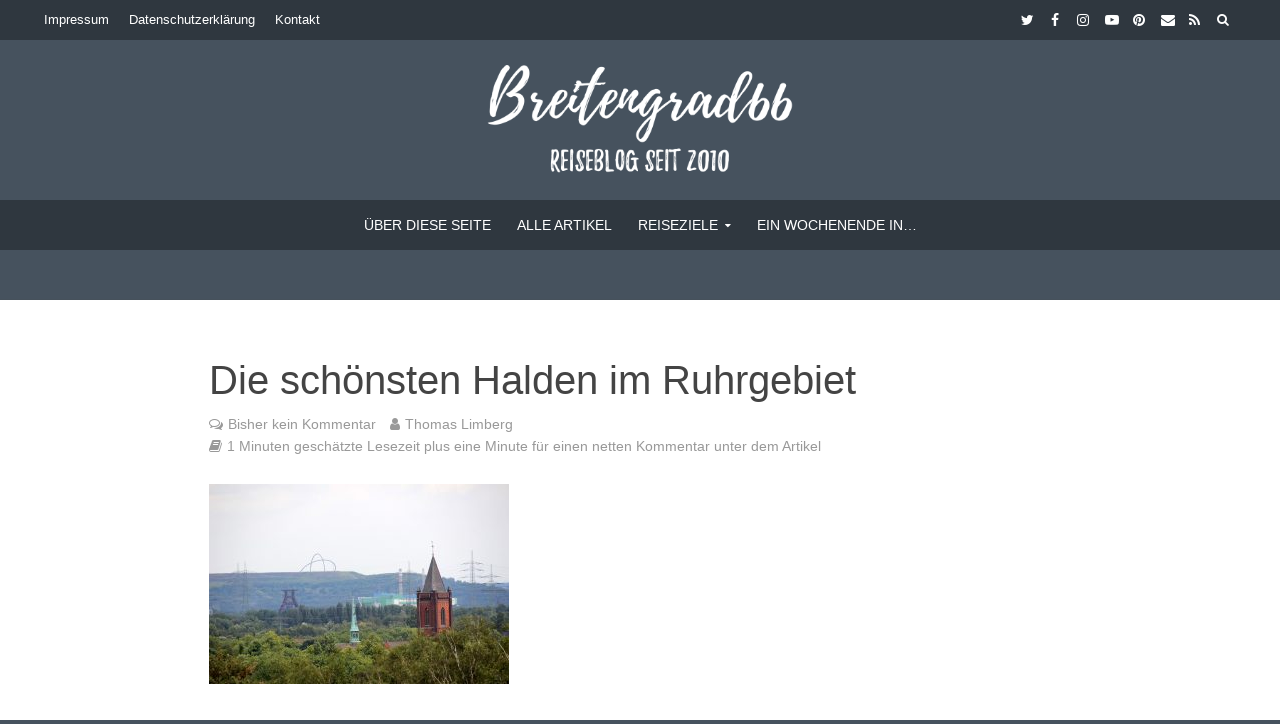

--- FILE ---
content_type: text/html; charset=UTF-8
request_url: https://www.breitengrad66.de/2019/02/24/schoenste-halde-im-ruhrgebiet/halde-rheinelbe-4/
body_size: 25918
content:
<!DOCTYPE html><html lang="de"><head><meta charset="UTF-8"><meta name="viewport" content="width=device-width,initial-scale=1.0"><link rel="pingback" href="https://www.breitengrad66.de/xmlrpc.php"><link rel="profile" href="https://gmpg.org/xfn/11" /> <script type="text/javascript">/* Google Analytics Opt-Out by WP-Buddy | https://wp-buddy.com/products/plugins/google-analytics-opt-out */
						var gaoop_property = 'UA-29363585-1';
		var gaoop_disable_strs = ['ga-disable-' + gaoop_property];
				for (var index = 0; index < disableStrs.length; index++) {
			if (document.cookie.indexOf(disableStrs[index] + '=true') > -1) {
				window[disableStrs[index]] = true; // for Monster Insights
			}
		}

		function gaoop_analytics_optout() {
			for (var index = 0; index < disableStrs.length; index++) {
				document.cookie = disableStrs[index] + '=true; expires=Thu, 31 Dec 2099 23:59:59 UTC; SameSite=Strict; path=/';
				window[disableStrs[index]] = true; // for Monster Insights
			}
			alert('Vielen Dank. Wir haben ein Cookie gesetzt damit Google Analytics bei Deinem nächsten Besuch keine Daten mehr sammeln kann.');		}</script> <meta name='robots' content='index, follow, max-image-preview:large, max-snippet:-1, max-video-preview:-1' /><style>img:is([sizes="auto" i], [sizes^="auto," i]) { contain-intrinsic-size: 3000px 1500px }</style><link media="all" href="https://www.breitengrad66.de/wp-content/cache/autoptimize/css/autoptimize_cb002c0586a8f06bf8d8e836bc038a7e.css" rel="stylesheet"><title>Die schönsten Halden im Ruhrgebiet -</title><link rel="canonical" href="https://www.breitengrad66.de/2019/02/24/schoenste-halde-im-ruhrgebiet/halde-rheinelbe-4/" /><meta property="og:locale" content="de_DE" /><meta property="og:type" content="article" /><meta property="og:title" content="Die schönsten Halden im Ruhrgebiet -" /><meta property="og:description" content="Blick zur Halde Hoeward" /><meta property="og:url" content="https://www.breitengrad66.de/2019/02/24/schoenste-halde-im-ruhrgebiet/halde-rheinelbe-4/" /><meta property="og:site_name" content="Reiseblog Breitengrad66" /><meta property="article:publisher" content="https://www.facebook.com/Breitengrad66/" /><meta property="article:modified_time" content="2019-02-19T15:21:46+00:00" /><meta property="og:image" content="https://www.breitengrad66.de/2019/02/24/schoenste-halde-im-ruhrgebiet/halde-rheinelbe-4" /><meta property="og:image:width" content="1000" /><meta property="og:image:height" content="667" /><meta property="og:image:type" content="image/jpeg" /><meta name="twitter:card" content="summary_large_image" /><meta name="twitter:site" content="@breitengrad66" /> <script type="application/ld+json" class="yoast-schema-graph">{"@context":"https://schema.org","@graph":[{"@type":"WebPage","@id":"https://www.breitengrad66.de/2019/02/24/schoenste-halde-im-ruhrgebiet/halde-rheinelbe-4/","url":"https://www.breitengrad66.de/2019/02/24/schoenste-halde-im-ruhrgebiet/halde-rheinelbe-4/","name":"Die schönsten Halden im Ruhrgebiet -","isPartOf":{"@id":"https://www.breitengrad66.de/#website"},"primaryImageOfPage":{"@id":"https://www.breitengrad66.de/2019/02/24/schoenste-halde-im-ruhrgebiet/halde-rheinelbe-4/#primaryimage"},"image":{"@id":"https://www.breitengrad66.de/2019/02/24/schoenste-halde-im-ruhrgebiet/halde-rheinelbe-4/#primaryimage"},"thumbnailUrl":"https://www.breitengrad66.de/wp-content/uploads/2019/02/0015_Halde_Rheinelbe.jpg","datePublished":"2019-02-19T15:19:50+00:00","dateModified":"2019-02-19T15:21:46+00:00","breadcrumb":{"@id":"https://www.breitengrad66.de/2019/02/24/schoenste-halde-im-ruhrgebiet/halde-rheinelbe-4/#breadcrumb"},"inLanguage":"de","potentialAction":[{"@type":"ReadAction","target":["https://www.breitengrad66.de/2019/02/24/schoenste-halde-im-ruhrgebiet/halde-rheinelbe-4/"]}]},{"@type":"ImageObject","inLanguage":"de","@id":"https://www.breitengrad66.de/2019/02/24/schoenste-halde-im-ruhrgebiet/halde-rheinelbe-4/#primaryimage","url":"https://www.breitengrad66.de/wp-content/uploads/2019/02/0015_Halde_Rheinelbe.jpg","contentUrl":"https://www.breitengrad66.de/wp-content/uploads/2019/02/0015_Halde_Rheinelbe.jpg","width":1000,"height":667,"caption":"Blick zur Halde Hoeward"},{"@type":"BreadcrumbList","@id":"https://www.breitengrad66.de/2019/02/24/schoenste-halde-im-ruhrgebiet/halde-rheinelbe-4/#breadcrumb","itemListElement":[{"@type":"ListItem","position":1,"name":"Startseite","item":"https://www.breitengrad66.de/"},{"@type":"ListItem","position":2,"name":"Welche ist die schönste Halde im Ruhrgebiet?","item":"https://www.breitengrad66.de/2019/02/24/schoenste-halde-im-ruhrgebiet/"},{"@type":"ListItem","position":3,"name":"Die schönsten Halden im Ruhrgebiet"}]},{"@type":"WebSite","@id":"https://www.breitengrad66.de/#website","url":"https://www.breitengrad66.de/","name":"Reiseblog Breitengrad66","description":"Blogger Thomas Limberg schreibt in seinem Reiseblog über ganz besondere Ausflüge, Städtetrips und Fernreisen sowie über Wander- und Outdoor-Abenteuer.","potentialAction":[{"@type":"SearchAction","target":{"@type":"EntryPoint","urlTemplate":"https://www.breitengrad66.de/?s={search_term_string}"},"query-input":{"@type":"PropertyValueSpecification","valueRequired":true,"valueName":"search_term_string"}}],"inLanguage":"de"}]}</script> <link rel='dns-prefetch' href='//www.breitengrad66.de' /><link rel="alternate" type="application/rss+xml" title="Reiseblog Breitengrad66 &raquo; Feed" href="https://www.breitengrad66.de/feed/" /><link rel="alternate" type="application/rss+xml" title="Reiseblog Breitengrad66 &raquo; Kommentar-Feed" href="https://www.breitengrad66.de/comments/feed/" /><link rel="alternate" type="application/rss+xml" title="Reiseblog Breitengrad66 &raquo; Die schönsten Halden im Ruhrgebiet Kommentar-Feed" href="https://www.breitengrad66.de/2019/02/24/schoenste-halde-im-ruhrgebiet/halde-rheinelbe-4/feed/" /><style id='classic-theme-styles-inline-css' type='text/css'>/*! This file is auto-generated */
.wp-block-button__link{color:#fff;background-color:#32373c;border-radius:9999px;box-shadow:none;text-decoration:none;padding:calc(.667em + 2px) calc(1.333em + 2px);font-size:1.125em}.wp-block-file__button{background:#32373c;color:#fff;text-decoration:none}</style><style id='global-styles-inline-css' type='text/css'>:root{--wp--preset--aspect-ratio--square: 1;--wp--preset--aspect-ratio--4-3: 4/3;--wp--preset--aspect-ratio--3-4: 3/4;--wp--preset--aspect-ratio--3-2: 3/2;--wp--preset--aspect-ratio--2-3: 2/3;--wp--preset--aspect-ratio--16-9: 16/9;--wp--preset--aspect-ratio--9-16: 9/16;--wp--preset--color--black: #000000;--wp--preset--color--cyan-bluish-gray: #abb8c3;--wp--preset--color--white: #ffffff;--wp--preset--color--pale-pink: #f78da7;--wp--preset--color--vivid-red: #cf2e2e;--wp--preset--color--luminous-vivid-orange: #ff6900;--wp--preset--color--luminous-vivid-amber: #fcb900;--wp--preset--color--light-green-cyan: #7bdcb5;--wp--preset--color--vivid-green-cyan: #00d084;--wp--preset--color--pale-cyan-blue: #8ed1fc;--wp--preset--color--vivid-cyan-blue: #0693e3;--wp--preset--color--vivid-purple: #9b51e0;--wp--preset--color--herald-acc: #3c74a6;--wp--preset--color--herald-meta: #999999;--wp--preset--color--herald-txt: #444444;--wp--preset--color--herald-bg: #ffffff;--wp--preset--gradient--vivid-cyan-blue-to-vivid-purple: linear-gradient(135deg,rgba(6,147,227,1) 0%,rgb(155,81,224) 100%);--wp--preset--gradient--light-green-cyan-to-vivid-green-cyan: linear-gradient(135deg,rgb(122,220,180) 0%,rgb(0,208,130) 100%);--wp--preset--gradient--luminous-vivid-amber-to-luminous-vivid-orange: linear-gradient(135deg,rgba(252,185,0,1) 0%,rgba(255,105,0,1) 100%);--wp--preset--gradient--luminous-vivid-orange-to-vivid-red: linear-gradient(135deg,rgba(255,105,0,1) 0%,rgb(207,46,46) 100%);--wp--preset--gradient--very-light-gray-to-cyan-bluish-gray: linear-gradient(135deg,rgb(238,238,238) 0%,rgb(169,184,195) 100%);--wp--preset--gradient--cool-to-warm-spectrum: linear-gradient(135deg,rgb(74,234,220) 0%,rgb(151,120,209) 20%,rgb(207,42,186) 40%,rgb(238,44,130) 60%,rgb(251,105,98) 80%,rgb(254,248,76) 100%);--wp--preset--gradient--blush-light-purple: linear-gradient(135deg,rgb(255,206,236) 0%,rgb(152,150,240) 100%);--wp--preset--gradient--blush-bordeaux: linear-gradient(135deg,rgb(254,205,165) 0%,rgb(254,45,45) 50%,rgb(107,0,62) 100%);--wp--preset--gradient--luminous-dusk: linear-gradient(135deg,rgb(255,203,112) 0%,rgb(199,81,192) 50%,rgb(65,88,208) 100%);--wp--preset--gradient--pale-ocean: linear-gradient(135deg,rgb(255,245,203) 0%,rgb(182,227,212) 50%,rgb(51,167,181) 100%);--wp--preset--gradient--electric-grass: linear-gradient(135deg,rgb(202,248,128) 0%,rgb(113,206,126) 100%);--wp--preset--gradient--midnight: linear-gradient(135deg,rgb(2,3,129) 0%,rgb(40,116,252) 100%);--wp--preset--font-size--small: 12.8px;--wp--preset--font-size--medium: 20px;--wp--preset--font-size--large: 22.4px;--wp--preset--font-size--x-large: 42px;--wp--preset--font-size--normal: 16px;--wp--preset--font-size--huge: 28.8px;--wp--preset--spacing--20: 0.44rem;--wp--preset--spacing--30: 0.67rem;--wp--preset--spacing--40: 1rem;--wp--preset--spacing--50: 1.5rem;--wp--preset--spacing--60: 2.25rem;--wp--preset--spacing--70: 3.38rem;--wp--preset--spacing--80: 5.06rem;--wp--preset--shadow--natural: 6px 6px 9px rgba(0, 0, 0, 0.2);--wp--preset--shadow--deep: 12px 12px 50px rgba(0, 0, 0, 0.4);--wp--preset--shadow--sharp: 6px 6px 0px rgba(0, 0, 0, 0.2);--wp--preset--shadow--outlined: 6px 6px 0px -3px rgba(255, 255, 255, 1), 6px 6px rgba(0, 0, 0, 1);--wp--preset--shadow--crisp: 6px 6px 0px rgba(0, 0, 0, 1);}:where(.is-layout-flex){gap: 0.5em;}:where(.is-layout-grid){gap: 0.5em;}body .is-layout-flex{display: flex;}.is-layout-flex{flex-wrap: wrap;align-items: center;}.is-layout-flex > :is(*, div){margin: 0;}body .is-layout-grid{display: grid;}.is-layout-grid > :is(*, div){margin: 0;}:where(.wp-block-columns.is-layout-flex){gap: 2em;}:where(.wp-block-columns.is-layout-grid){gap: 2em;}:where(.wp-block-post-template.is-layout-flex){gap: 1.25em;}:where(.wp-block-post-template.is-layout-grid){gap: 1.25em;}.has-black-color{color: var(--wp--preset--color--black) !important;}.has-cyan-bluish-gray-color{color: var(--wp--preset--color--cyan-bluish-gray) !important;}.has-white-color{color: var(--wp--preset--color--white) !important;}.has-pale-pink-color{color: var(--wp--preset--color--pale-pink) !important;}.has-vivid-red-color{color: var(--wp--preset--color--vivid-red) !important;}.has-luminous-vivid-orange-color{color: var(--wp--preset--color--luminous-vivid-orange) !important;}.has-luminous-vivid-amber-color{color: var(--wp--preset--color--luminous-vivid-amber) !important;}.has-light-green-cyan-color{color: var(--wp--preset--color--light-green-cyan) !important;}.has-vivid-green-cyan-color{color: var(--wp--preset--color--vivid-green-cyan) !important;}.has-pale-cyan-blue-color{color: var(--wp--preset--color--pale-cyan-blue) !important;}.has-vivid-cyan-blue-color{color: var(--wp--preset--color--vivid-cyan-blue) !important;}.has-vivid-purple-color{color: var(--wp--preset--color--vivid-purple) !important;}.has-black-background-color{background-color: var(--wp--preset--color--black) !important;}.has-cyan-bluish-gray-background-color{background-color: var(--wp--preset--color--cyan-bluish-gray) !important;}.has-white-background-color{background-color: var(--wp--preset--color--white) !important;}.has-pale-pink-background-color{background-color: var(--wp--preset--color--pale-pink) !important;}.has-vivid-red-background-color{background-color: var(--wp--preset--color--vivid-red) !important;}.has-luminous-vivid-orange-background-color{background-color: var(--wp--preset--color--luminous-vivid-orange) !important;}.has-luminous-vivid-amber-background-color{background-color: var(--wp--preset--color--luminous-vivid-amber) !important;}.has-light-green-cyan-background-color{background-color: var(--wp--preset--color--light-green-cyan) !important;}.has-vivid-green-cyan-background-color{background-color: var(--wp--preset--color--vivid-green-cyan) !important;}.has-pale-cyan-blue-background-color{background-color: var(--wp--preset--color--pale-cyan-blue) !important;}.has-vivid-cyan-blue-background-color{background-color: var(--wp--preset--color--vivid-cyan-blue) !important;}.has-vivid-purple-background-color{background-color: var(--wp--preset--color--vivid-purple) !important;}.has-black-border-color{border-color: var(--wp--preset--color--black) !important;}.has-cyan-bluish-gray-border-color{border-color: var(--wp--preset--color--cyan-bluish-gray) !important;}.has-white-border-color{border-color: var(--wp--preset--color--white) !important;}.has-pale-pink-border-color{border-color: var(--wp--preset--color--pale-pink) !important;}.has-vivid-red-border-color{border-color: var(--wp--preset--color--vivid-red) !important;}.has-luminous-vivid-orange-border-color{border-color: var(--wp--preset--color--luminous-vivid-orange) !important;}.has-luminous-vivid-amber-border-color{border-color: var(--wp--preset--color--luminous-vivid-amber) !important;}.has-light-green-cyan-border-color{border-color: var(--wp--preset--color--light-green-cyan) !important;}.has-vivid-green-cyan-border-color{border-color: var(--wp--preset--color--vivid-green-cyan) !important;}.has-pale-cyan-blue-border-color{border-color: var(--wp--preset--color--pale-cyan-blue) !important;}.has-vivid-cyan-blue-border-color{border-color: var(--wp--preset--color--vivid-cyan-blue) !important;}.has-vivid-purple-border-color{border-color: var(--wp--preset--color--vivid-purple) !important;}.has-vivid-cyan-blue-to-vivid-purple-gradient-background{background: var(--wp--preset--gradient--vivid-cyan-blue-to-vivid-purple) !important;}.has-light-green-cyan-to-vivid-green-cyan-gradient-background{background: var(--wp--preset--gradient--light-green-cyan-to-vivid-green-cyan) !important;}.has-luminous-vivid-amber-to-luminous-vivid-orange-gradient-background{background: var(--wp--preset--gradient--luminous-vivid-amber-to-luminous-vivid-orange) !important;}.has-luminous-vivid-orange-to-vivid-red-gradient-background{background: var(--wp--preset--gradient--luminous-vivid-orange-to-vivid-red) !important;}.has-very-light-gray-to-cyan-bluish-gray-gradient-background{background: var(--wp--preset--gradient--very-light-gray-to-cyan-bluish-gray) !important;}.has-cool-to-warm-spectrum-gradient-background{background: var(--wp--preset--gradient--cool-to-warm-spectrum) !important;}.has-blush-light-purple-gradient-background{background: var(--wp--preset--gradient--blush-light-purple) !important;}.has-blush-bordeaux-gradient-background{background: var(--wp--preset--gradient--blush-bordeaux) !important;}.has-luminous-dusk-gradient-background{background: var(--wp--preset--gradient--luminous-dusk) !important;}.has-pale-ocean-gradient-background{background: var(--wp--preset--gradient--pale-ocean) !important;}.has-electric-grass-gradient-background{background: var(--wp--preset--gradient--electric-grass) !important;}.has-midnight-gradient-background{background: var(--wp--preset--gradient--midnight) !important;}.has-small-font-size{font-size: var(--wp--preset--font-size--small) !important;}.has-medium-font-size{font-size: var(--wp--preset--font-size--medium) !important;}.has-large-font-size{font-size: var(--wp--preset--font-size--large) !important;}.has-x-large-font-size{font-size: var(--wp--preset--font-size--x-large) !important;}
:where(.wp-block-post-template.is-layout-flex){gap: 1.25em;}:where(.wp-block-post-template.is-layout-grid){gap: 1.25em;}
:where(.wp-block-columns.is-layout-flex){gap: 2em;}:where(.wp-block-columns.is-layout-grid){gap: 2em;}
:root :where(.wp-block-pullquote){font-size: 1.5em;line-height: 1.6;}</style><style id='toc-screen-inline-css' type='text/css'>div#toc_container {width: 100%;}</style><style id='herald-main-inline-css' type='text/css'>h1, .h1, .herald-no-sid .herald-posts .h2{ font-size: 4.0rem; }h2, .h2, .herald-no-sid .herald-posts .h3{ font-size: 3.1rem; }h3, .h3, .herald-no-sid .herald-posts .h4 { font-size: 2.8rem; }h4, .h4, .herald-no-sid .herald-posts .h5 { font-size: 2.3rem; }h5, .h5, .herald-no-sid .herald-posts .h6 { font-size: 1.9rem; }h6, .h6, .herald-no-sid .herald-posts .h7 { font-size: 1.6rem; }.h7 {font-size: 1.4rem;}.herald-entry-content, .herald-sidebar{font-size: 1.6rem;}.entry-content .entry-headline{font-size: 1.9rem;}body{font-size: 1.6rem;}.widget{font-size: 1.5rem;}.herald-menu{font-size: 1.4rem;}.herald-mod-title .herald-mod-h, .herald-sidebar .widget-title{font-size: 1.6rem;}.entry-meta .meta-item, .entry-meta a, .entry-meta span{font-size: 1.4rem;}.entry-meta.meta-small .meta-item, .entry-meta.meta-small a, .entry-meta.meta-small span{font-size: 1.3rem;}.herald-site-header .header-top,.header-top .herald-in-popup,.header-top .herald-menu ul {background: #2f373f;color: #ffffff;}.header-top a {color: #ffffff;}.header-top a:hover,.header-top .herald-menu li:hover > a{color: #60aec4;}.header-top .herald-menu-popup:hover > span,.header-top .herald-menu-popup-search span:hover,.header-top .herald-menu-popup-search.herald-search-active{color: #60aec4;}#wp-calendar tbody td a{background: #3c74a6;color:#FFF;}.header-top .herald-login #loginform label,.header-top .herald-login p,.header-top a.btn-logout {color: #60aec4;}.header-top .herald-login #loginform input {color: #2f373f;}.header-top .herald-login .herald-registration-link:after {background: rgba(96,174,196,0.25);}.header-top .herald-login #loginform input[type=submit],.header-top .herald-in-popup .btn-logout {background-color: #60aec4;color: #2f373f;}.header-top a.btn-logout:hover{color: #2f373f;}.header-middle{background-color: #46525e;color: #ffffff;}.header-middle a{color: #ffffff;}.header-middle.herald-header-wraper,.header-middle .col-lg-12{height: 160px;}.header-middle .site-title img{max-height: 160px;}.header-middle .sub-menu{background-color: #ffffff;}.header-middle .sub-menu a,.header-middle .herald-search-submit:hover,.header-middle li.herald-mega-menu .col-lg-3 a:hover,.header-middle li.herald-mega-menu .col-lg-3 a:hover:after{color: #86b8cf;}.header-middle .herald-menu li:hover > a,.header-middle .herald-menu-popup-search:hover > span,.header-middle .herald-cart-icon:hover > a{color: #86b8cf;background-color: #ffffff;}.header-middle .current-menu-parent a,.header-middle .current-menu-ancestor a,.header-middle .current_page_item > a,.header-middle .current-menu-item > a{background-color: rgba(255,255,255,0.2); }.header-middle .sub-menu > li > a,.header-middle .herald-search-submit,.header-middle li.herald-mega-menu .col-lg-3 a{color: rgba(134,184,207,0.7); }.header-middle .sub-menu > li:hover > a{color: #86b8cf; }.header-middle .herald-in-popup{background-color: #ffffff;}.header-middle .herald-menu-popup a{color: #86b8cf;}.header-middle .herald-in-popup{background-color: #ffffff;}.header-middle .herald-search-input{color: #86b8cf;}.header-middle .herald-menu-popup a{color: #86b8cf;}.header-middle .herald-menu-popup > span,.header-middle .herald-search-active > span{color: #ffffff;}.header-middle .herald-menu-popup:hover > span,.header-middle .herald-search-active > span{background-color: #ffffff;color: #86b8cf;}.header-middle .herald-login #loginform label,.header-middle .herald-login #loginform input,.header-middle .herald-login p,.header-middle a.btn-logout,.header-middle .herald-login .herald-registration-link:hover,.header-middle .herald-login .herald-lost-password-link:hover {color: #86b8cf;}.header-middle .herald-login .herald-registration-link:after {background: rgba(134,184,207,0.15);}.header-middle .herald-login a,.header-middle .herald-username a {color: #86b8cf;}.header-middle .herald-login a:hover,.header-middle .herald-login .herald-registration-link,.header-middle .herald-login .herald-lost-password-link {color: #46525e;}.header-middle .herald-login #loginform input[type=submit],.header-middle .herald-in-popup .btn-logout {background-color: #46525e;color: #ffffff;}.header-middle a.btn-logout:hover{color: #ffffff;}.header-bottom{background: #2f373f;color: #ffffff;}.header-bottom a,.header-bottom .herald-site-header .herald-search-submit{color: #ffffff;}.header-bottom a:hover{color: #60aec4;}.header-bottom a:hover,.header-bottom .herald-menu li:hover > a,.header-bottom li.herald-mega-menu .col-lg-3 a:hover:after{color: #60aec4;}.header-bottom .herald-menu li:hover > a,.header-bottom .herald-menu-popup-search:hover > span,.header-bottom .herald-cart-icon:hover > a {color: #60aec4;background-color: #ffffff;}.header-bottom .current-menu-parent a,.header-bottom .current-menu-ancestor a,.header-bottom .current_page_item > a,.header-bottom .current-menu-item > a {background-color: rgba(255,255,255,0.2); }.header-bottom .sub-menu{background-color: #ffffff;}.header-bottom .herald-menu li.herald-mega-menu .col-lg-3 a,.header-bottom .sub-menu > li > a,.header-bottom .herald-search-submit{color: rgba(96,174,196,0.7); }.header-bottom .herald-menu li.herald-mega-menu .col-lg-3 a:hover,.header-bottom .sub-menu > li:hover > a{color: #60aec4; }.header-bottom .sub-menu > li > a,.header-bottom .herald-search-submit{color: rgba(96,174,196,0.7); }.header-bottom .sub-menu > li:hover > a{color: #60aec4; }.header-bottom .herald-in-popup {background-color: #ffffff;}.header-bottom .herald-menu-popup a {color: #60aec4;}.header-bottom .herald-in-popup,.header-bottom .herald-search-input {background-color: #ffffff;}.header-bottom .herald-menu-popup a,.header-bottom .herald-search-input{color: #60aec4;}.header-bottom .herald-menu-popup > span,.header-bottom .herald-search-active > span{color: #ffffff;}.header-bottom .herald-menu-popup:hover > span,.header-bottom .herald-search-active > span{background-color: #ffffff;color: #60aec4;}.header-bottom .herald-login #loginform label,.header-bottom .herald-login #loginform input,.header-bottom .herald-login p,.header-bottom a.btn-logout,.header-bottom .herald-login .herald-registration-link:hover,.header-bottom .herald-login .herald-lost-password-link:hover,.herald-responsive-header .herald-login #loginform label,.herald-responsive-header .herald-login #loginform input,.herald-responsive-header .herald-login p,.herald-responsive-header a.btn-logout,.herald-responsive-header .herald-login .herald-registration-link:hover,.herald-responsive-header .herald-login .herald-lost-password-link:hover {color: #60aec4;}.header-bottom .herald-login .herald-registration-link:after,.herald-responsive-header .herald-login .herald-registration-link:after {background: rgba(96,174,196,0.15);}.header-bottom .herald-login a,.herald-responsive-header .herald-login a {color: #60aec4;}.header-bottom .herald-login a:hover,.header-bottom .herald-login .herald-registration-link,.header-bottom .herald-login .herald-lost-password-link,.herald-responsive-header .herald-login a:hover,.herald-responsive-header .herald-login .herald-registration-link,.herald-responsive-header .herald-login .herald-lost-password-link {color: #2f373f;}.header-bottom .herald-login #loginform input[type=submit],.herald-responsive-header .herald-login #loginform input[type=submit],.header-bottom .herald-in-popup .btn-logout,.herald-responsive-header .herald-in-popup .btn-logout {background-color: #2f373f;color: #ffffff;}.header-bottom a.btn-logout:hover,.herald-responsive-header a.btn-logout:hover {color: #ffffff;}.herald-header-sticky{background: #2f373f;color: #ffffff;}.herald-header-sticky a{color: #ffffff;}.herald-header-sticky .herald-menu li:hover > a{color: #60aec4;background-color: #ffffff;}.herald-header-sticky .sub-menu{background-color: #ffffff;}.herald-header-sticky .sub-menu a{color: #60aec4;}.herald-header-sticky .sub-menu > li:hover > a{color: #2f373f;}.herald-header-sticky .herald-in-popup,.herald-header-sticky .herald-search-input {background-color: #ffffff;}.herald-header-sticky .herald-menu-popup a{color: #60aec4;}.herald-header-sticky .herald-menu-popup > span,.herald-header-sticky .herald-search-active > span{color: #ffffff;}.herald-header-sticky .herald-menu-popup:hover > span,.herald-header-sticky .herald-search-active > span{background-color: #ffffff;color: #60aec4;}.herald-header-sticky .herald-search-input,.herald-header-sticky .herald-search-submit{color: #60aec4;}.herald-header-sticky .herald-menu li:hover > a,.herald-header-sticky .herald-menu-popup-search:hover > span,.herald-header-sticky .herald-cart-icon:hover a {color: #60aec4;background-color: #ffffff;}.herald-header-sticky .herald-login #loginform label,.herald-header-sticky .herald-login #loginform input,.herald-header-sticky .herald-login p,.herald-header-sticky a.btn-logout,.herald-header-sticky .herald-login .herald-registration-link:hover,.herald-header-sticky .herald-login .herald-lost-password-link:hover {color: #60aec4;}.herald-header-sticky .herald-login .herald-registration-link:after {background: rgba(96,174,196,0.15);}.herald-header-sticky .herald-login a {color: #60aec4;}.herald-header-sticky .herald-login a:hover,.herald-header-sticky .herald-login .herald-registration-link,.herald-header-sticky .herald-login .herald-lost-password-link {color: #2f373f;}.herald-header-sticky .herald-login #loginform input[type=submit],.herald-header-sticky .herald-in-popup .btn-logout {background-color: #2f373f;color: #ffffff;}.herald-header-sticky a.btn-logout:hover{color: #ffffff;}.header-trending{background: #eeeeee;color: #666666;}.header-trending a{color: #666666;}.header-trending a:hover{color: #111111;}body {background-color:#46525e;color: #444444;font-family: Verdana, Geneva, sans-serif;font-weight: 400;}.herald-site-content{background-color:#ffffff; box-shadow: 0 0 0 1px rgba(68,68,68,0.1);}h1, h2, h3, h4, h5, h6,.h1, .h2, .h3, .h4, .h5, .h6, .h7,.wp-block-cover .wp-block-cover-image-text, .wp-block-cover .wp-block-cover-text, .wp-block-cover h2, .wp-block-cover-image .wp-block-cover-image-text, .wp-block-cover-image .wp-block-cover-text, .wp-block-cover-image h2{font-family: Verdana, Geneva, sans-serif;font-weight: 400;}.header-middle .herald-menu,.header-bottom .herald-menu,.herald-header-sticky .herald-menu,.herald-mobile-nav{font-family: Verdana, Geneva, sans-serif;font-weight: 400;}.herald-menu li.herald-mega-menu .herald-ovrld .meta-category a{font-family: Verdana, Geneva, sans-serif;font-weight: 400;}.herald-entry-content blockquote p{color: #3c74a6;}pre {background: rgba(68,68,68,0.06);border: 1px solid rgba(68,68,68,0.2);}thead {background: rgba(68,68,68,0.06);}a,.entry-title a:hover,.herald-menu .sub-menu li .meta-category a{color: #3c74a6;}.entry-meta-wrapper .entry-meta span:before,.entry-meta-wrapper .entry-meta a:before,.entry-meta-wrapper .entry-meta .meta-item:before,.entry-meta-wrapper .entry-meta div,li.herald-mega-menu .sub-menu .entry-title a,.entry-meta-wrapper .herald-author-twitter{color: #444444;}.herald-mod-title h1,.herald-mod-title h2,.herald-mod-title h4{color: #ffffff;}.herald-mod-head:after,.herald-mod-title .herald-color,.widget-title:after,.widget-title span{color: #ffffff;background-color: #444444;}.herald-mod-title .herald-color a{color: #ffffff;}.herald-ovrld .meta-category a,.herald-fa-wrapper .meta-category a{background-color: #3c74a6;}.meta-tags a,.widget_tag_cloud a,.herald-share-meta:after,.wp-block-tag-cloud a{background: rgba(68,68,68,0.1);}h1, h2, h3, h4, h5, h6,.entry-title a {color: #444444;}.herald-pagination .page-numbers,.herald-mod-subnav a,.herald-mod-actions a,.herald-slider-controls div,.meta-tags a,.widget.widget_tag_cloud a,.herald-sidebar .mks_autor_link_wrap a,.herald-sidebar .meks-instagram-follow-link a,.mks_themeforest_widget .mks_read_more a,.herald-read-more,.wp-block-tag-cloud a{color: #444444;}.widget.widget_tag_cloud a:hover,.entry-content .meta-tags a:hover,.wp-block-tag-cloud a:hover{background-color: #3c74a6;color: #FFF;}.herald-pagination .prev.page-numbers,.herald-pagination .next.page-numbers,.herald-pagination .prev.page-numbers:hover,.herald-pagination .next.page-numbers:hover,.herald-pagination .page-numbers.current,.herald-pagination .page-numbers.current:hover,.herald-next a,.herald-pagination .herald-next a:hover,.herald-prev a,.herald-pagination .herald-prev a:hover,.herald-load-more a,.herald-load-more a:hover,.entry-content .herald-search-submit,.herald-mod-desc .herald-search-submit,.wpcf7-submit,body div.wpforms-container-full .wpforms-form input[type=submit], body div.wpforms-container-full .wpforms-form button[type=submit], body div.wpforms-container-full .wpforms-form .wpforms-page-button {background-color:#3c74a6;color: #FFF;}.herald-pagination .page-numbers:hover{background-color: rgba(68,68,68,0.1);}.widget a,.recentcomments a,.widget a:hover,.herald-sticky-next a:hover,.herald-sticky-prev a:hover,.herald-mod-subnav a:hover,.herald-mod-actions a:hover,.herald-slider-controls div:hover,.meta-tags a:hover,.widget_tag_cloud a:hover,.mks_autor_link_wrap a:hover,.meks-instagram-follow-link a:hover,.mks_themeforest_widget .mks_read_more a:hover,.herald-read-more:hover,.widget .entry-title a:hover,li.herald-mega-menu .sub-menu .entry-title a:hover,.entry-meta-wrapper .meta-item:hover a,.entry-meta-wrapper .meta-item:hover a:before,.entry-meta-wrapper .herald-share:hover > span,.entry-meta-wrapper .herald-author-name:hover,.entry-meta-wrapper .herald-author-twitter:hover,.entry-meta-wrapper .herald-author-twitter:hover:before{color:#3c74a6;}.widget ul li a,.widget .entry-title a,.herald-author-name,.entry-meta-wrapper .meta-item,.entry-meta-wrapper .meta-item span,.entry-meta-wrapper .meta-item a,.herald-mod-actions a{color: #444444;}.widget li:before{background: rgba(68,68,68,0.3);}.widget_categories .count{background: #3c74a6;color: #FFF;}input[type="submit"],button[type="submit"],body div.wpforms-container-full .wpforms-form input[type=submit]:hover, body div.wpforms-container-full .wpforms-form button[type=submit]:hover, body div.wpforms-container-full .wpforms-form .wpforms-page-button:hover,.spinner > div{background-color: #3c74a6;}.herald-mod-actions a:hover,.comment-body .edit-link a,.herald-breadcrumbs a:hover{color:#3c74a6;}.herald-header-wraper .herald-soc-nav a:hover,.meta-tags span,li.herald-mega-menu .herald-ovrld .entry-title a,li.herald-mega-menu .herald-ovrld .entry-title a:hover,.herald-ovrld .entry-meta .herald-reviews i:before{color: #FFF;}.entry-meta .meta-item, .entry-meta span, .entry-meta a,.meta-category span,.post-date,.recentcomments,.rss-date,.comment-metadata a,.entry-meta a:hover,.herald-menu li.herald-mega-menu .col-lg-3 a:after,.herald-breadcrumbs,.herald-breadcrumbs a,.entry-meta .herald-reviews i:before{color: #999999;}.herald-lay-a .herald-lay-over{background: #ffffff;}.herald-pagination a:hover,input[type="submit"]:hover,button[type="submit"]:hover,.entry-content .herald-search-submit:hover,.wpcf7-submit:hover,.herald-fa-wrapper .meta-category a:hover,.herald-ovrld .meta-category a:hover,.herald-mod-desc .herald-search-submit:hover,.herald-single-sticky .herald-share .meks_ess a:hover,body div.wpforms-container-full .wpforms-form input[type=submit]:hover, body div.wpforms-container-full .wpforms-form button[type=submit]:hover, body div.wpforms-container-full .wpforms-form .wpforms-page-button:hover{cursor: pointer;text-decoration: none;background-image: -moz-linear-gradient(left,rgba(0,0,0,0.1) 0%,rgba(0,0,0,0.1) 100%);background-image: -webkit-gradient(linear,left top,right top,color-stop(0%,rgba(0,0,0,0.1)),color-stop(100%,rgba(0,0,0,0.1)));background-image: -webkit-linear-gradient(left,rgba(0,0,0,0.1) 0%,rgba(0,0,0,0.1) 100%);background-image: -o-linear-gradient(left,rgba(0,0,0,0.1) 0%,rgba(0,0,0,0.1) 100%);background-image: -ms-linear-gradient(left,rgba(0,0,0,0.1) 0%,rgba(0,0,0,0.1) 100%);background-image: linear-gradient(to right,rgba(0,0,0,0.1) 0%,rgba(0,0,0,0.1) 100%);}.herald-sticky-next a,.herald-sticky-prev a{color: #444444;}.herald-sticky-prev a:before,.herald-sticky-next a:before,.herald-comment-action,.meta-tags span,.herald-entry-content .herald-link-pages a{background: #444444;}.herald-sticky-prev a:hover:before,.herald-sticky-next a:hover:before,.herald-comment-action:hover,div.mejs-controls .mejs-time-rail .mejs-time-current,.herald-entry-content .herald-link-pages a:hover{background: #3c74a6;} .herald-site-footer{background: #39414a;color: #dddddd;}.herald-site-footer .widget-title span{color: #dddddd;background: transparent;}.herald-site-footer .widget-title:before{background:#dddddd;}.herald-site-footer .widget-title:after,.herald-site-footer .widget_tag_cloud a{background: rgba(221,221,221,0.1);}.herald-site-footer .widget li:before{background: rgba(221,221,221,0.3);}.herald-site-footer a,.herald-site-footer .widget a:hover,.herald-site-footer .widget .meta-category a,.herald-site-footer .herald-slider-controls .owl-prev:hover,.herald-site-footer .herald-slider-controls .owl-next:hover,.herald-site-footer .herald-slider-controls .herald-mod-actions:hover{color: #0288d1;}.herald-site-footer .widget a,.herald-site-footer .mks_author_widget h3{color: #dddddd;}.herald-site-footer .entry-meta .meta-item, .herald-site-footer .entry-meta span, .herald-site-footer .entry-meta a, .herald-site-footer .meta-category span, .herald-site-footer .post-date, .herald-site-footer .recentcomments, .herald-site-footer .rss-date, .herald-site-footer .comment-metadata a{color: #aaaaaa;}.herald-site-footer .mks_author_widget .mks_autor_link_wrap a, .herald-site-footer.mks_read_more a, .herald-site-footer .herald-read-more,.herald-site-footer .herald-slider-controls .owl-prev, .herald-site-footer .herald-slider-controls .owl-next, .herald-site-footer .herald-mod-wrap .herald-mod-actions a{border-color: rgba(221,221,221,0.2);}.herald-site-footer .mks_author_widget .mks_autor_link_wrap a:hover, .herald-site-footer.mks_read_more a:hover, .herald-site-footer .herald-read-more:hover,.herald-site-footer .herald-slider-controls .owl-prev:hover, .herald-site-footer .herald-slider-controls .owl-next:hover, .herald-site-footer .herald-mod-wrap .herald-mod-actions a:hover{border-color: rgba(2,136,209,0.5);}.herald-site-footer .widget_search .herald-search-input{color: #39414a;}.herald-site-footer .widget_tag_cloud a:hover{background:#0288d1;color:#FFF;}.footer-bottom a{color:#dddddd;}.footer-bottom a:hover,.footer-bottom .herald-copyright a{color:#0288d1;}.footer-bottom .herald-menu li:hover > a{color: #0288d1;}.footer-bottom .sub-menu{background-color: rgba(0,0,0,0.5);} .herald-pagination{border-top: 1px solid rgba(68,68,68,0.1);}.entry-content a:hover,.comment-respond a:hover,.comment-reply-link:hover{border-bottom: 2px solid #3c74a6;}.footer-bottom .herald-copyright a:hover{border-bottom: 2px solid #0288d1;}.herald-slider-controls .owl-prev,.herald-slider-controls .owl-next,.herald-mod-wrap .herald-mod-actions a{border: 1px solid rgba(68,68,68,0.2);}.herald-slider-controls .owl-prev:hover,.herald-slider-controls .owl-next:hover,.herald-mod-wrap .herald-mod-actions a:hover,.herald-author .herald-socials-actions .herald-mod-actions a:hover {border-color: rgba(60,116,166,0.5);}#wp-calendar thead th,#wp-calendar tbody td,#wp-calendar tbody td:last-child{border: 1px solid rgba(68,68,68,0.1);}.herald-link-pages{border-bottom: 1px solid rgba(68,68,68,0.1);}.herald-lay-h:after,.herald-site-content .herald-related .herald-lay-h:after,.herald-lay-e:after,.herald-site-content .herald-related .herald-lay-e:after,.herald-lay-j:after,.herald-site-content .herald-related .herald-lay-j:after,.herald-lay-l:after,.herald-site-content .herald-related .herald-lay-l:after {background-color: rgba(68,68,68,0.1);}.wp-block-button__link,.wp-block-search__button{background: #3c74a6;}.wp-block-search__button{color: #ffffff;}input[type="text"],input[type="search"],input[type="email"], input[type="url"], input[type="tel"], input[type="number"], input[type="date"], input[type="password"], select, textarea,.herald-single-sticky,td,th,table,.mks_author_widget .mks_autor_link_wrap a,.widget .meks-instagram-follow-link a,.mks_read_more a,.herald-read-more{border-color: rgba(68,68,68,0.2);}.entry-content .herald-search-input,.herald-fake-button,input[type="text"]:focus, input[type="email"]:focus, input[type="url"]:focus, input[type="tel"]:focus, input[type="number"]:focus, input[type="date"]:focus, input[type="password"]:focus, textarea:focus{border-color: rgba(68,68,68,0.3);}.mks_author_widget .mks_autor_link_wrap a:hover,.widget .meks-instagram-follow-link a:hover,.mks_read_more a:hover,.herald-read-more:hover{border-color: rgba(60,116,166,0.5);}.comment-form,.herald-gray-area,.entry-content .herald-search-form,.herald-mod-desc .herald-search-form{background-color: rgba(68,68,68,0.06);border: 1px solid rgba(68,68,68,0.15);}.herald-boxed .herald-breadcrumbs{background-color: rgba(68,68,68,0.06);}.herald-breadcrumbs{border-color: rgba(68,68,68,0.15);}.single .herald-entry-content .herald-da,.archive .herald-posts .herald-da{border-top: 1px solid rgba(68,68,68,0.15);}.archive .herald-posts .herald-da{border-bottom: 1px solid rgba(68,68,68,0.15);}li.comment .comment-body:after{background-color: rgba(68,68,68,0.06);}.herald-pf-invert .entry-title a:hover .herald-format-icon{background: #3c74a6;}.herald-responsive-header,.herald-mobile-nav,.herald-responsive-header .herald-menu-popup-search .fa{color: #ffffff;background: #2f373f;}.herald-responsive-header a{color: #ffffff;}.herald-mobile-nav li a{color: #ffffff;}.herald-mobile-nav li a,.herald-mobile-nav .herald-mega-menu.herald-mega-menu-classic>.sub-menu>li>a{border-bottom: 1px solid rgba(255,255,255,0.15);}.herald-mobile-nav{border-right: 1px solid rgba(255,255,255,0.15);}.herald-mobile-nav li a:hover{color: #fff;background-color: #60aec4;}.herald-menu-toggler{color: #ffffff;border-color: rgba(255,255,255,0.15);}.herald-goto-top{color: #ffffff;background-color: #444444;}.herald-goto-top:hover{background-color: #3c74a6;}.herald-responsive-header .herald-menu-popup > span,.herald-responsive-header .herald-search-active > span{color: #ffffff;}.herald-responsive-header .herald-menu-popup-search .herald-in-popup{background: #ffffff;}.herald-responsive-header .herald-search-input,.herald-responsive-header .herald-menu-popup-search .herald-search-submit{color: #444444;}.site-title a{text-transform: none;}.site-description{text-transform: none;}.main-navigation{text-transform: uppercase;}.entry-title{text-transform: none;}.meta-category a{text-transform: uppercase;}.herald-mod-title{text-transform: none;}.herald-sidebar .widget-title{text-transform: none;}.herald-site-footer .widget-title{text-transform: none;}.has-small-font-size{ font-size: 1.3rem;}.has-large-font-size{ font-size: 2.2rem;}.has-huge-font-size{ font-size: 2.9rem;}@media(min-width: 1025px){.has-small-font-size{ font-size: 1.3rem;}.has-normal-font-size{ font-size: 1.6rem;}.has-large-font-size{ font-size: 2.2rem;}.has-huge-font-size{ font-size: 2.9rem;}}.has-herald-acc-background-color{ background-color: #3c74a6;}.has-herald-acc-color{ color: #3c74a6;}.has-herald-meta-background-color{ background-color: #999999;}.has-herald-meta-color{ color: #999999;}.has-herald-txt-background-color{ background-color: #444444;}.has-herald-txt-color{ color: #444444;}.has-herald-bg-background-color{ background-color: #ffffff;}.has-herald-bg-color{ color: #ffffff;}.fa-post-thumbnail:before, .herald-ovrld .herald-post-thumbnail span:before, .herald-ovrld .herald-post-thumbnail a:before,.herald-ovrld:hover .herald-post-thumbnail-single span:before { opacity: 0.5; }.herald-fa-item:hover .fa-post-thumbnail:before, .herald-ovrld:hover .herald-post-thumbnail a:before, .herald-ovrld:hover .herald-post-thumbnail span:before{ opacity: 0.8; }@media only screen and (min-width: 1249px) {.herald-site-header .header-top,.header-middle,.header-bottom,.herald-header-sticky,.header-trending{ display:block !important;}.herald-responsive-header,.herald-mobile-nav{display:none !important;}.herald-mega-menu .sub-menu {display: block;}.header-mobile-da {display: none;}}</style><style id='borlabs-cookie-inline-css' type='text/css'>#BorlabsCookieBox * { font-family: inherit; }#BorlabsCookieBox ._brlbs-bar, #BorlabsCookieBox ._brlbs-box { background: #fff; border-radius: 4px; color: #555; font-size: 14px; }#BorlabsCookieBox a { color: #28a745; }#BorlabsCookieBox a:hover { color: #30c553; }#BorlabsCookieBox ._brlbs-btn { background: #28a745; border-radius: 4px; color: #fff; }#BorlabsCookieBox ._brlbs-btn:hover { background: #30c553; border-radius: 4px; color: #fff; }#BorlabsCookieBox ._brlbs-refuse-btn a { background: #f7f7f7; border-radius: 4px; color: #555; }#BorlabsCookieBox ._brlbs-refuse-btn a:hover { background: #e6e6e6; border-radius: 4px; color: #555; }#BorlabsCookieBox ._brlbs-btn-accept-all { background: #28a745; border-radius: 4px; color: #fff; }#BorlabsCookieBox ._brlbs-btn-accept-all:hover { background: #30c553; border-radius: 4px; color: #fff; }#BorlabsCookieBox ._brlbs-btn-accept-all { background: #28a745; border-radius: 4px; color: #fff; }#BorlabsCookieBox ._brlbs-btn-accept-all:hover { background: #30c553; border-radius: 4px; color: #fff; }#BorlabsCookieBox ._brlbs-legal { color: #aaa; }#BorlabsCookieBox ._brlbs-legal a { color: inherit; }#BorlabsCookieBox ._brlbs-legal a:hover { color: #aaa; }#BorlabsCookieBox ._brlbs-branding { color: #000; }#BorlabsCookieBox ._brlbs-branding a { color: inherit; }#BorlabsCookieBox ._brlbs-branding a:hover { color: inherit; }#BorlabsCookieBox ._brlbs-manage a { color: #28a745; }#BorlabsCookieBox ._brlbs-manage a:hover { color: #30c553; }#BorlabsCookieBox ._brlbs-refuse { color: #888; }#BorlabsCookieBox ._brlbs-refuse a:hover { color: #888; }#BorlabsCookieBox ul li::before { color: #28a745; }#BorlabsCookieBox .cookie-box ._brlbs-btn { width: 100%; }.BorlabsCookie ._brlbs-btn-switch ._brlbs-slider { background-color: #bdc1c8; }.BorlabsCookie ._brlbs-btn-switch input:checked + ._brlbs-slider { background-color: #28a745; }.BorlabsCookie ._brlbs-btn-switch ._brlbs-slider::before { background-color: #fff; }.BorlabsCookie ._brlbs-btn-switch input:checked + ._brlbs-slider:before { background-color: #fff; }.BorlabsCookie ._brlbs-checkbox ._brlbs-checkbox-indicator { background-color: #fff; border-color: #a72828; border-radius: 4px; }.BorlabsCookie ._brlbs-checkbox input:checked ~ ._brlbs-checkbox-indicator { background-color: #28a745; border-color: #28a745; }.BorlabsCookie ._brlbs-checkbox input:checked ~ ._brlbs-checkbox-indicator::after { border-color: #fff; }.BorlabsCookie ._brlbs-checkbox input:disabled ~ ._brlbs-checkbox-indicator { background-color: #e6e6e6; border-color: #e6e6e6; }.BorlabsCookie ._brlbs-checkbox input:disabled ~ ._brlbs-checkbox-indicator::after { border-color: #999; }#BorlabsCookieBox .bcac-item { background-color: #f7f7f7; border-radius: 0px; color: #555; }#BorlabsCookieBox .cookie-preference table { background-color: #fff; border-radius: 0px; color: #555; }#BorlabsCookieBox .cookie-preference table { background-color: #fff; border-radius: 0px; color: #555; }#BorlabsCookieBox .cookie-preference table tr td, #BorlabsCookieBox .cookie-preference table tr th { background-color: #fff; border-color: #eee; }.BorlabsCookie ._brlbs-btn-switch ._brlbs-slider { border-radius: 34px; }.BorlabsCookie ._brlbs-btn-switch ._brlbs-slider::before { border-radius: 50%; }.BorlabsCookie ._brlbs-content-blocker { font-family: inherit; font-size: 14px; }.BorlabsCookie ._brlbs-content-blocker ._brlbs-caption { background: hsla(0, 0%, 0%, 0.8); color: #fff; }.BorlabsCookie ._brlbs-content-blocker ._brlbs-caption a { color: #28a745; }.BorlabsCookie ._brlbs-content-blocker ._brlbs-caption a:hover { color: #30c553; }.BorlabsCookie ._brlbs-content-blocker a._brlbs-btn { background: #28a745; border-radius: 4px; color: #fff; }.BorlabsCookie ._brlbs-content-blocker a._brlbs-btn:hover { background: #30c553; color: #fff; }a._brlbs-btn-cookie-preference { background: #28a745 !important; border-radius: 4px !important; color: #fff !important; }a._brlbs-btn-cookie-preference:hover { background: #30c553 !important; color: #fff !important; }.BorlabsCookie ._brlbs-facebook {
    border: 1px solid #e1e8ed;
    border-radius: 6px;
	max-width: 516px;
	padding: 3px 0;
}

.BorlabsCookie ._brlbs-facebook a._brlbs-btn {
	background: #4267b2;
	border-radius: 2px;
}

.BorlabsCookie ._brlbs-facebook a._brlbs-btn:hover {
	background: #3b5998;
}
.BorlabsCookie ._brlbs-google-maps a._brlbs-btn {
	background: #4285f4;
	border-radius: 3px;
}

.BorlabsCookie ._brlbs-google-maps a._brlbs-btn:hover {
	background: #fff;
	color: #4285f4;
}.BorlabsCookie ._brlbs-instagram {
    border: 1px solid #e1e8ed;
    border-radius: 6px;
	max-width: 516px;
	padding: 3px 0;
}


.BorlabsCookie ._brlbs-instagram a._brlbs-btn {
	background: #3897f0;
	border-radius: 4px;
}

.BorlabsCookie ._brlbs-instagram a._brlbs-btn:hover {
	background: #117ee4;
}
.BorlabsCookie ._brlbs-twitter {
    border: 1px solid #e1e8ed;
    border-radius: 3px;
	max-width: 516px;
}

.BorlabsCookie ._brlbs-twitter a._brlbs-btn {
	background: #1da1f2;
	border-radius: 0;
}

.BorlabsCookie ._brlbs-twitter a._brlbs-btn:hover {
	background: #fff;
	color: #1da1f2;
}
.BorlabsCookie ._brlbs-video-vimeo a._brlbs-btn {
	background: #00adef;
	border-radius: 20px;
}

.BorlabsCookie ._brlbs-video-vimeo a._brlbs-btn:hover {
	background: #fff;
	color: #00adef;
}

.BorlabsCookie ._brlbs-video-vimeo a._brlbs-btn._brlbs-icon-play-white:hover::before {
	background: url("data:image/svg+xml,%3Csvg version='1.1' xmlns='http://www.w3.org/2000/svg' xmlns:xlink='http://www.w3.org/1999/xlink' x='0' y='0' width='78' height='78' viewBox='0, 0, 78, 78'%3E%3Cg id='Layer_1'%3E%3Cg%3E%3Cpath d='M7.5,71.5 L7.5,7.5 L55.5,37.828 L7.5,71.5' fill='%2300adef'/%3E%3Cpath d='M7.5,71.5 L7.5,7.5 L55.5,37.828 L7.5,71.5' fill-opacity='0' stroke='%2300adef' stroke-width='12' stroke-linecap='round' stroke-linejoin='round'/%3E%3C/g%3E%3C/g%3E%3C/svg%3E") no-repeat center;
	background-size: contain;
	content: " ";
}
.BorlabsCookie ._brlbs-video-youtube a._brlbs-btn {
	background: #ff0000;
	border-radius: 20px;
}

.BorlabsCookie ._brlbs-video-youtube a._brlbs-btn:hover {
	background: #fff;
	color: red;
}

.BorlabsCookie ._brlbs-video-youtube a._brlbs-btn._brlbs-icon-play-white:hover::before {
	background: url("data:image/svg+xml,%3Csvg version='1.1' xmlns='http://www.w3.org/2000/svg' xmlns:xlink='http://www.w3.org/1999/xlink' x='0' y='0' width='78' height='78' viewBox='0, 0, 78, 78'%3E%3Cg id='Layer_1'%3E%3Cg%3E%3Cpath d='M7.5,71.5 L7.5,7.5 L55.5,37.828 L7.5,71.5' fill='%23ff0000'/%3E%3Cpath d='M7.5,71.5 L7.5,7.5 L55.5,37.828 L7.5,71.5' fill-opacity='0' stroke='%23ff0000' stroke-width='12' stroke-linecap='round' stroke-linejoin='round'/%3E%3C/g%3E%3C/g%3E%3C/svg%3E") no-repeat center;
	background-size: contain;
	content: " ";
}</style> <script type="text/javascript" src="https://www.breitengrad66.de/wp-includes/js/jquery/jquery.min.js?ver=3.7.1" id="jquery-core-js"></script> <link rel="https://api.w.org/" href="https://www.breitengrad66.de/wp-json/" /><link rel="alternate" title="JSON" type="application/json" href="https://www.breitengrad66.de/wp-json/wp/v2/media/13393" /><link rel="EditURI" type="application/rsd+xml" title="RSD" href="https://www.breitengrad66.de/xmlrpc.php?rsd" /><meta name="generator" content="WordPress 6.8.2" /><link rel='shortlink' href='https://www.breitengrad66.de/?p=13393' /><link rel="alternate" title="oEmbed (JSON)" type="application/json+oembed" href="https://www.breitengrad66.de/wp-json/oembed/1.0/embed?url=https%3A%2F%2Fwww.breitengrad66.de%2F2019%2F02%2F24%2Fschoenste-halde-im-ruhrgebiet%2Fhalde-rheinelbe-4%2F" /><link rel="alternate" title="oEmbed (XML)" type="text/xml+oembed" href="https://www.breitengrad66.de/wp-json/oembed/1.0/embed?url=https%3A%2F%2Fwww.breitengrad66.de%2F2019%2F02%2F24%2Fschoenste-halde-im-ruhrgebiet%2Fhalde-rheinelbe-4%2F&#038;format=xml" /><meta name="generator" content="Redux 4.5.7" /><style type="text/css">.aawp .aawp-tb__row--highlight{background-color:#256aaf;}.aawp .aawp-tb__row--highlight{color:#256aaf;}.aawp .aawp-tb__row--highlight a{color:#256aaf;}</style> <script async src="https://www.googletagmanager.com/gtag/js?id=G-66MDLE8HV3"></script> <script>window.dataLayer = window.dataLayer || [];
			function gtag(){dataLayer.push(arguments);}
			gtag('js', new Date());
			gtag('config', 'G-66MDLE8HV3');</script> <style type="text/css">/** Google Analytics Opt Out Custom CSS **/.gaoop {color: #ffffff; line-height: 2; position: fixed; bottom: 0; left: 0; width: 100%; -webkit-box-shadow: 0 4px 15px rgba(0, 0, 0, 0.4); -moz-box-shadow: 0 4px 15px rgba(0, 0, 0, 0.4); box-shadow: 0 4px 15px rgba(0, 0, 0, 0.4); background-color: #0E90D2; padding: 1rem; margin: 0; display: flex; align-items: center; justify-content: space-between; } .gaoop-hidden {display: none; } .gaoop-checkbox:checked + .gaoop {width: auto; right: 0; left: auto; opacity: 0.5; ms-filter: "progid:DXImageTransform.Microsoft.Alpha(Opacity=50)"; filter: alpha(opacity=50); -moz-opacity: 0.5; -khtml-opacity: 0.5; } .gaoop-checkbox:checked + .gaoop .gaoop-close-icon {display: none; } .gaoop-checkbox:checked + .gaoop .gaoop-opt-out-content {display: none; } input.gaoop-checkbox {display: none; } .gaoop a {color: #67C2F0; text-decoration: none; } .gaoop a:hover {color: #ffffff; text-decoration: underline; } .gaoop-info-icon {margin: 0; padding: 0; cursor: pointer; } .gaoop svg {position: relative; margin: 0; padding: 0; width: auto; height: 25px; } .gaoop-close-icon {cursor: pointer; position: relative; opacity: 0.5; ms-filter: "progid:DXImageTransform.Microsoft.Alpha(Opacity=50)"; filter: alpha(opacity=50); -moz-opacity: 0.5; -khtml-opacity: 0.5; margin: 0; padding: 0; text-align: center; vertical-align: top; display: inline-block; } .gaoop-close-icon:hover {z-index: 1; opacity: 1; ms-filter: "progid:DXImageTransform.Microsoft.Alpha(Opacity=100)"; filter: alpha(opacity=100); -moz-opacity: 1; -khtml-opacity: 1; } .gaoop_closed .gaoop-opt-out-link, .gaoop_closed .gaoop-close-icon {display: none; } .gaoop_closed:hover {opacity: 1; ms-filter: "progid:DXImageTransform.Microsoft.Alpha(Opacity=100)"; filter: alpha(opacity=100); -moz-opacity: 1; -khtml-opacity: 1; } .gaoop_closed .gaoop-opt-out-content {display: none; } .gaoop_closed .gaoop-info-icon {width: 100%; } .gaoop-opt-out-content {display: inline-block; vertical-align: top; }</style> <script type="text/javascript">var jQueryMigrateHelperHasSentDowngrade = false;

			window.onerror = function( msg, url, line, col, error ) {
				// Break out early, do not processing if a downgrade reqeust was already sent.
				if ( jQueryMigrateHelperHasSentDowngrade ) {
					return true;
                }

				var xhr = new XMLHttpRequest();
				var nonce = 'd948547487';
				var jQueryFunctions = [
					'andSelf',
					'browser',
					'live',
					'boxModel',
					'support.boxModel',
					'size',
					'swap',
					'clean',
					'sub',
                ];
				var match_pattern = /\)\.(.+?) is not a function/;
                var erroredFunction = msg.match( match_pattern );

                // If there was no matching functions, do not try to downgrade.
                if ( null === erroredFunction || typeof erroredFunction !== 'object' || typeof erroredFunction[1] === "undefined" || -1 === jQueryFunctions.indexOf( erroredFunction[1] ) ) {
                    return true;
                }

                // Set that we've now attempted a downgrade request.
                jQueryMigrateHelperHasSentDowngrade = true;

				xhr.open( 'POST', 'https://www.breitengrad66.de/wp-admin/admin-ajax.php' );
				xhr.setRequestHeader( 'Content-Type', 'application/x-www-form-urlencoded' );
				xhr.onload = function () {
					var response,
                        reload = false;

					if ( 200 === xhr.status ) {
                        try {
                        	response = JSON.parse( xhr.response );

                        	reload = response.data.reload;
                        } catch ( e ) {
                        	reload = false;
                        }
                    }

					// Automatically reload the page if a deprecation caused an automatic downgrade, ensure visitors get the best possible experience.
					if ( reload ) {
						location.reload();
                    }
				};

				xhr.send( encodeURI( 'action=jquery-migrate-downgrade-version&_wpnonce=' + nonce ) );

				// Suppress error alerts in older browsers
				return true;
			}</script> <style type="text/css" media="screen">/**
				 * Plugin Name: Subtitles
				 * Plugin URI: http://wordpress.org/plugins/subtitles/
				 * Description: Easily add subtitles into your WordPress posts, pages, custom post types, and themes.
				 * Author: We Cobble
				 * Author URI: https://wecobble.com/
				 * Version: 2.2.0
				 * License: GNU General Public License v2 or later
				 * License URI: http://www.gnu.org/licenses/gpl-2.0.html
				 */

				/**
				 * Be explicit about this styling only applying to spans,
				 * since that's the default markup that's returned by
				 * Subtitles. If a developer overrides the default subtitles
				 * markup with another element or class, we don't want to stomp
				 * on that.
				 *
				 * @since 1.0.0
				 */
				span.entry-subtitle {
					display: block; /* Put subtitles on their own line by default. */
					font-size: 0.53333333333333em; /* Sensible scaling. It's assumed that post titles will be wrapped in heading tags. */
				}
				/**
				 * If subtitles are shown in comment areas, we'll hide them by default.
				 *
				 * @since 1.0.5
				 */
				#comments .comments-title span.entry-subtitle {
					display: none;
				}</style><link rel="icon" href="https://www.breitengrad66.de/wp-content/uploads/2021/01/cropped-favicon-1-32x32.jpg" sizes="32x32" /><link rel="icon" href="https://www.breitengrad66.de/wp-content/uploads/2021/01/cropped-favicon-1-192x192.jpg" sizes="192x192" /><link rel="apple-touch-icon" href="https://www.breitengrad66.de/wp-content/uploads/2021/01/cropped-favicon-1-180x180.jpg" /><meta name="msapplication-TileImage" content="https://www.breitengrad66.de/wp-content/uploads/2021/01/cropped-favicon-1-270x270.jpg" /><style type="text/css" id="wp-custom-css">.archive span.entry-subtitle {
font-size: 0.8em;
}

.herald-site-content {
margin-top: 50px !important;
}/*
Füge deinen eigenen CSS-Code nach diesem Kommentar hinter dem abschließenden Schrägstrich ein. 

Klicke auf das Hilfe-Symbol oben, um mehr zu erfahren.
*/

abbr.required {
border-bottom: none;
cursor: inherit;
text-decoration: none;
}  
.wpgdprc-checkbox {
clear: both;
}

p.post-modified-info {
color: #999999;
font-size: 13px
}</style></head><body class="attachment wp-singular attachment-template-default single single-attachment postid-13393 attachmentid-13393 attachment-jpeg wp-embed-responsive wp-theme-herald aawp-custom herald-boxed herald-v_2_6_2"><header id="header" class="herald-site-header"><div class="header-top hidden-xs hidden-sm"><div class="container"><div class="row"><div class="col-lg-12"><div class="hel-l"><nav class="secondary-navigation herald-menu"><ul id="menu-top-menu" class="menu"><li id="menu-item-10639" class="menu-item menu-item-type-post_type menu-item-object-page menu-item-10639"><a href="https://www.breitengrad66.de/impressum/">Impressum</a></li><li id="menu-item-12260" class="menu-item menu-item-type-post_type menu-item-object-page menu-item-privacy-policy menu-item-12260"><a rel="privacy-policy" href="https://www.breitengrad66.de/datenschutz/">Datenschutzerklärung</a></li><li id="menu-item-15820" class="menu-item menu-item-type-post_type menu-item-object-page menu-item-15820"><a href="https://www.breitengrad66.de/kontakt/">Kontakt</a></li></ul></nav></div><div class="hel-r"><ul id="menu-social-menu" class="herald-soc-nav"><li id="menu-item-10632" class="menu-item menu-item-type-custom menu-item-object-custom menu-item-10632"><a href="https://twitter.com/breitengrad66"><span class="herald-social-name">Twitter</span></a></li><li id="menu-item-10633" class="menu-item menu-item-type-custom menu-item-object-custom menu-item-10633"><a href="https://www.facebook.com/Breitengrad66/"><span class="herald-social-name">Facebook</span></a></li><li id="menu-item-10634" class="menu-item menu-item-type-custom menu-item-object-custom menu-item-10634"><a href="https://www.instagram.com/breitengrad66/"><span class="herald-social-name">Instagram</span></a></li><li id="menu-item-10635" class="menu-item menu-item-type-custom menu-item-object-custom menu-item-10635"><a href="https://www.youtube.com/user/osnapicture"><span class="herald-social-name">YouTube</span></a></li><li id="menu-item-10636" class="menu-item menu-item-type-custom menu-item-object-custom menu-item-10636"><a href="https://www.pinterest.com/breitengrad66/"><span class="herald-social-name">Pinterest</span></a></li><li id="menu-item-10637" class="menu-item menu-item-type-custom menu-item-object-custom menu-item-10637"><a href="mailto:mail@breitengrad66.de"><span class="herald-social-name">Mail</span></a></li><li id="menu-item-10638" class="menu-item menu-item-type-custom menu-item-object-custom menu-item-10638"><a href="https://www.breitengrad66.de/feed/"><span class="herald-social-name">Feed</span></a></li></ul><div class="herald-menu-popup-search"> <span class="fa fa-search"></span><div class="herald-in-popup"><form class="herald-search-form" action="https://www.breitengrad66.de/" method="get"> <input name="s" class="herald-search-input" type="text" value="" placeholder="Suchbegriff eingeben" /><button type="submit" class="herald-search-submit"></button></form></div></div></div></div></div></div></div><div class="header-middle herald-header-wraper hidden-xs hidden-sm"><div class="container"><div class="row"><div class="col-lg-12 hel-el"><div class="hel-c herald-go-hor"><div class="site-branding"> <span class="site-title h1"><a href="https://www.breitengrad66.de/" rel="home"><img class="herald-logo no-lazyload" src="https://www.breitengrad66.de/wp-content/uploads/2023/02/bg_logo2_w.png" alt="Reiseblog Breitengrad66"></a></span></div></div></div></div></div></div><div class="header-bottom herald-header-wraper hidden-sm hidden-xs"><div class="container"><div class="row"><div class="col-lg-12 hel-el"><div class="hel-c"><nav class="main-navigation herald-menu"><ul id="menu-hauptmenue" class="menu"><li id="menu-item-12752" class="menu-item menu-item-type-post_type menu-item-object-page menu-item-12752"><a href="https://www.breitengrad66.de/biografie/">Über diese Seite</a><li id="menu-item-10631" class="menu-item menu-item-type-custom menu-item-object-custom menu-item-10631"><a href="https://www.breitengrad66.de/blog/">Alle Artikel</a><li id="menu-item-2871" class="menu-item menu-item-type-custom menu-item-object-custom menu-item-has-children menu-item-2871"><a href="https://www.breitengrad66.de/reiseziele/">Reiseziele</a><ul class="sub-menu"><li id="menu-item-17763" class="menu-item menu-item-type-taxonomy menu-item-object-category menu-item-17763"><a href="https://www.breitengrad66.de/category/reiseberichte-deutschland/">Deutschland</a><li id="menu-item-17762" class="menu-item menu-item-type-taxonomy menu-item-object-category menu-item-17762"><a href="https://www.breitengrad66.de/category/europa/">Europa</a><li id="menu-item-17764" class="menu-item menu-item-type-taxonomy menu-item-object-category menu-item-17764"><a href="https://www.breitengrad66.de/category/asien/">Asien</a><li id="menu-item-17765" class="menu-item menu-item-type-taxonomy menu-item-object-category menu-item-17765"><a href="https://www.breitengrad66.de/category/nordamerika/">Nordamerika</a></ul><li id="menu-item-15692" class="menu-item menu-item-type-taxonomy menu-item-object-category menu-item-15692"><a href="https://www.breitengrad66.de/category/tipps-wochenendausfluege/">Ein Wochenende in&#8230;</a></ul></nav></div></div></div></div></div></header><div id="sticky-header" class="herald-header-sticky herald-header-wraper herald-slide hidden-xs hidden-sm"><div class="container"><div class="row"><div class="col-lg-12 hel-el"><div class="hel-l herald-go-hor"><div class="site-branding mini"> <span class="site-title h1"><a href="https://www.breitengrad66.de/" rel="home"><img class="herald-logo-mini no-lazyload" src="https://www.breitengrad66.de/wp-content/uploads/2023/02/bg_mini_logo.png" alt="Reiseblog Breitengrad66"></a></span></div></div><div class="hel-c herald-go-hor"><nav class="main-navigation herald-menu"><ul id="menu-hauptmenue-1" class="menu"><li class="menu-item menu-item-type-post_type menu-item-object-page menu-item-12752"><a href="https://www.breitengrad66.de/biografie/">Über diese Seite</a><li class="menu-item menu-item-type-custom menu-item-object-custom menu-item-10631"><a href="https://www.breitengrad66.de/blog/">Alle Artikel</a><li class="menu-item menu-item-type-custom menu-item-object-custom menu-item-has-children menu-item-2871"><a href="https://www.breitengrad66.de/reiseziele/">Reiseziele</a><ul class="sub-menu"><li class="menu-item menu-item-type-taxonomy menu-item-object-category menu-item-17763"><a href="https://www.breitengrad66.de/category/reiseberichte-deutschland/">Deutschland</a><li class="menu-item menu-item-type-taxonomy menu-item-object-category menu-item-17762"><a href="https://www.breitengrad66.de/category/europa/">Europa</a><li class="menu-item menu-item-type-taxonomy menu-item-object-category menu-item-17764"><a href="https://www.breitengrad66.de/category/asien/">Asien</a><li class="menu-item menu-item-type-taxonomy menu-item-object-category menu-item-17765"><a href="https://www.breitengrad66.de/category/nordamerika/">Nordamerika</a></ul><li class="menu-item menu-item-type-taxonomy menu-item-object-category menu-item-15692"><a href="https://www.breitengrad66.de/category/tipps-wochenendausfluege/">Ein Wochenende in&#8230;</a></ul></nav></div></div></div></div></div><div id="herald-responsive-header" class="herald-responsive-header herald-slide hidden-lg hidden-md"><div class="container"><div class="herald-nav-toggle"><i class="fa fa-bars"></i></div><div class="site-branding mini"> <span class="site-title h1"><a href="https://www.breitengrad66.de/" rel="home"><img class="herald-logo-mini no-lazyload" src="https://www.breitengrad66.de/wp-content/uploads/2023/02/bg_mini_logo.png" alt="Reiseblog Breitengrad66"></a></span></div><div class="herald-menu-popup-search"> <span class="fa fa-search"></span><div class="herald-in-popup"><form class="herald-search-form" action="https://www.breitengrad66.de/" method="get"> <input name="s" class="herald-search-input" type="text" value="" placeholder="Suchbegriff eingeben" /><button type="submit" class="herald-search-submit"></button></form></div></div></div></div><div class="herald-mobile-nav herald-slide hidden-lg hidden-md"><ul id="menu-hauptmenue-2" class="herald-mob-nav"><li class="menu-item menu-item-type-post_type menu-item-object-page menu-item-12752"><a href="https://www.breitengrad66.de/biografie/">Über diese Seite</a><li class="menu-item menu-item-type-custom menu-item-object-custom menu-item-10631"><a href="https://www.breitengrad66.de/blog/">Alle Artikel</a><li class="menu-item menu-item-type-custom menu-item-object-custom menu-item-has-children menu-item-2871"><a href="https://www.breitengrad66.de/reiseziele/">Reiseziele</a><ul class="sub-menu"><li class="menu-item menu-item-type-taxonomy menu-item-object-category menu-item-17763"><a href="https://www.breitengrad66.de/category/reiseberichte-deutschland/">Deutschland</a><li class="menu-item menu-item-type-taxonomy menu-item-object-category menu-item-17762"><a href="https://www.breitengrad66.de/category/europa/">Europa</a><li class="menu-item menu-item-type-taxonomy menu-item-object-category menu-item-17764"><a href="https://www.breitengrad66.de/category/asien/">Asien</a><li class="menu-item menu-item-type-taxonomy menu-item-object-category menu-item-17765"><a href="https://www.breitengrad66.de/category/nordamerika/">Nordamerika</a></ul><li class="menu-item menu-item-type-taxonomy menu-item-object-category menu-item-15692"><a href="https://www.breitengrad66.de/category/tipps-wochenendausfluege/">Ein Wochenende in&#8230;</a></ul><nav class="secondary-navigation herald-menu"><ul id="menu-top-menu-1" class="menu"><li class="menu-item menu-item-type-post_type menu-item-object-page menu-item-10639"><a href="https://www.breitengrad66.de/impressum/">Impressum</a></li><li class="menu-item menu-item-type-post_type menu-item-object-page menu-item-privacy-policy menu-item-12260"><a rel="privacy-policy" href="https://www.breitengrad66.de/datenschutz/">Datenschutzerklärung</a></li><li class="menu-item menu-item-type-post_type menu-item-object-page menu-item-15820"><a href="https://www.breitengrad66.de/kontakt/">Kontakt</a></li></ul></nav></div><div id="content" class="herald-site-content herald-slide"><div class="herald-section container herald-no-sid"><article id="post-13393" class="herald-single post-13393 attachment type-attachment status-inherit hentry"><div class="row"><div class="col-lg-9 col-md-9 col-mod-single col-mod-main"><header class="entry-header"> <span class="meta-category"></span><h1 class="entry-title h1">Die schönsten Halden im Ruhrgebiet</h1><div class="entry-meta entry-meta-single"><div class="meta-item herald-comments"><a href="https://www.breitengrad66.de/2019/02/24/schoenste-halde-im-ruhrgebiet/halde-rheinelbe-4/#respond">Bisher kein Kommentar</a></div><div class="meta-item herald-author"><span class="vcard author"><span class="fn"><a href="https://www.breitengrad66.de/author/limberg/">Thomas Limberg</a></span></span></div><div class="meta-item herald-rtime">1 Minuten geschätzte Lesezeit plus eine Minute für einen netten Kommentar unter dem Artikel</div></div></header><div class="row"><div class="col-lg-12 col-md-12 col-sm-12"><div class="entry-content herald-entry-content"><p class="attachment"><a href='https://www.breitengrad66.de/wp-content/uploads/2019/02/0015_Halde_Rheinelbe.jpg'><img fetchpriority="high" decoding="async" width="300" height="200" src="https://www.breitengrad66.de/wp-content/uploads/2019/02/0015_Halde_Rheinelbe-300x200.jpg" class="attachment-medium size-medium" alt="Blick zur Halde Hoeward von der Halde Rheinelbe in Gelsenkirchen" srcset="https://www.breitengrad66.de/wp-content/uploads/2019/02/0015_Halde_Rheinelbe-300x200.jpg 300w, https://www.breitengrad66.de/wp-content/uploads/2019/02/0015_Halde_Rheinelbe-768x512.jpg 768w, https://www.breitengrad66.de/wp-content/uploads/2019/02/0015_Halde_Rheinelbe-470x313.jpg 470w, https://www.breitengrad66.de/wp-content/uploads/2019/02/0015_Halde_Rheinelbe-640x426.jpg 640w, https://www.breitengrad66.de/wp-content/uploads/2019/02/0015_Halde_Rheinelbe-414x276.jpg 414w, https://www.breitengrad66.de/wp-content/uploads/2019/02/0015_Halde_Rheinelbe-130x86.jpg 130w, https://www.breitengrad66.de/wp-content/uploads/2019/02/0015_Halde_Rheinelbe-187x124.jpg 187w, https://www.breitengrad66.de/wp-content/uploads/2019/02/0015_Halde_Rheinelbe-990x660.jpg 990w, https://www.breitengrad66.de/wp-content/uploads/2019/02/0015_Halde_Rheinelbe.jpg 1000w" sizes="(max-width: 300px) 100vw, 300px" /></a></p><p>Blick zur Halde Hoeward</p></div></div><div id="extras" class="col-lg-12 col-md-12 col-sm-12"><div id="related" class="herald-related-wrapper"><div class="herald-mod-wrap"><div class="herald-mod-head "><div class="herald-mod-title"><h4 class="h6 herald-mod-h herald-color">Schau dir doch auch diese Artikel an</h4></div></div></div><div class="herald-related row row-eq-height"><article class="herald-lay-k post-2749 post type-post status-publish format-standard has-post-thumbnail hentry category-featured category-europa category-norwegen category-reportagen tag-fahre tag-kiel tag-kreuzfahrt tag-norwegen tag-oslo tag-schiff tag-skandinavien tag-tagesausflug"><div class="herald-post-thumbnail herald-format-icon-small"> <a href="https://www.breitengrad66.de/2012/01/19/minikreuzfahrt/" title="Minikreuzfahrt von Kiel nach Oslo"> <img width="130" height="86" src="https://www.breitengrad66.de/wp-content/uploads/2012/01/0126_Oslo_18-Jan-2012_Limberg-130x86.jpg" class="attachment-herald-lay-d1 size-herald-lay-d1 wp-post-image" alt="" srcset="https://www.breitengrad66.de/wp-content/uploads/2012/01/0126_Oslo_18-Jan-2012_Limberg-130x86.jpg 130w, https://www.breitengrad66.de/wp-content/uploads/2012/01/0126_Oslo_18-Jan-2012_Limberg-300x200.jpg 300w, https://www.breitengrad66.de/wp-content/uploads/2012/01/0126_Oslo_18-Jan-2012_Limberg-768x512.jpg 768w, https://www.breitengrad66.de/wp-content/uploads/2012/01/0126_Oslo_18-Jan-2012_Limberg-1024x683.jpg 1024w, https://www.breitengrad66.de/wp-content/uploads/2012/01/0126_Oslo_18-Jan-2012_Limberg-470x313.jpg 470w, https://www.breitengrad66.de/wp-content/uploads/2012/01/0126_Oslo_18-Jan-2012_Limberg-640x426.jpg 640w, https://www.breitengrad66.de/wp-content/uploads/2012/01/0126_Oslo_18-Jan-2012_Limberg-414x276.jpg 414w, https://www.breitengrad66.de/wp-content/uploads/2012/01/0126_Oslo_18-Jan-2012_Limberg-187x124.jpg 187w, https://www.breitengrad66.de/wp-content/uploads/2012/01/0126_Oslo_18-Jan-2012_Limberg-990x660.jpg 990w, https://www.breitengrad66.de/wp-content/uploads/2012/01/0126_Oslo_18-Jan-2012_Limberg.jpg 1200w" sizes="(max-width: 130px) 100vw, 130px" /> </a></div><div class="entry-header"><h2 class="entry-title h7"><a href="https://www.breitengrad66.de/2012/01/19/minikreuzfahrt/">Minikreuzfahrt von Kiel nach Oslo</a></h2></div></article><article class="herald-lay-k post-3927 post type-post status-publish format-standard has-post-thumbnail hentry category-asien category-featured category-indonesien tag-asien tag-bali tag-indonesien tag-sulawesi"><div class="herald-post-thumbnail herald-format-icon-small"> <a href="https://www.breitengrad66.de/2013/06/08/ruckblick-indonesien-sulawesi-und-bali/" title="Rückblick Indonesien &#8211; Sulawesi und Bali"> <img width="130" height="86" src="https://www.breitengrad66.de/wp-content/uploads/2013/06/Hochzeit-Indonesien-Brautpaar-Tracht-130x86.jpg" class="attachment-herald-lay-d1 size-herald-lay-d1 wp-post-image" alt="Brautpaar in traditioneller Tracht einer Hochzeit auf Sulawesi in Indonesien" srcset="https://www.breitengrad66.de/wp-content/uploads/2013/06/Hochzeit-Indonesien-Brautpaar-Tracht-130x86.jpg 130w, https://www.breitengrad66.de/wp-content/uploads/2013/06/Hochzeit-Indonesien-Brautpaar-Tracht-300x200.jpg 300w, https://www.breitengrad66.de/wp-content/uploads/2013/06/Hochzeit-Indonesien-Brautpaar-Tracht-768x512.jpg 768w, https://www.breitengrad66.de/wp-content/uploads/2013/06/Hochzeit-Indonesien-Brautpaar-Tracht-470x313.jpg 470w, https://www.breitengrad66.de/wp-content/uploads/2013/06/Hochzeit-Indonesien-Brautpaar-Tracht-640x426.jpg 640w, https://www.breitengrad66.de/wp-content/uploads/2013/06/Hochzeit-Indonesien-Brautpaar-Tracht-414x276.jpg 414w, https://www.breitengrad66.de/wp-content/uploads/2013/06/Hochzeit-Indonesien-Brautpaar-Tracht-187x124.jpg 187w, https://www.breitengrad66.de/wp-content/uploads/2013/06/Hochzeit-Indonesien-Brautpaar-Tracht-990x660.jpg 990w, https://www.breitengrad66.de/wp-content/uploads/2013/06/Hochzeit-Indonesien-Brautpaar-Tracht.jpg 1000w" sizes="(max-width: 130px) 100vw, 130px" /> </a></div><div class="entry-header"><h2 class="entry-title h7"><a href="https://www.breitengrad66.de/2013/06/08/ruckblick-indonesien-sulawesi-und-bali/">Rückblick Indonesien &#8211; Sulawesi und Bali</a></h2></div></article><article class="herald-lay-k post-12623 post type-post status-publish format-standard has-post-thumbnail hentry category-asien category-featured category-china tag-ausfluege tag-china tag-shanghai tag-suzhou"><div class="herald-post-thumbnail herald-format-icon-small"> <a href="https://www.breitengrad66.de/2018/07/27/china-ausfluege-shanghai/" title="Traditionelles China &#8211; Ausflüge rund um Shanghai"> <img width="130" height="86" src="https://www.breitengrad66.de/wp-content/uploads/2018/07/ausfluege_shanghai-130x86.jpg" class="attachment-herald-lay-d1 size-herald-lay-d1 wp-post-image" alt="" loading="lazy" srcset="https://www.breitengrad66.de/wp-content/uploads/2018/07/ausfluege_shanghai-130x86.jpg 130w, https://www.breitengrad66.de/wp-content/uploads/2018/07/ausfluege_shanghai-300x200.jpg 300w, https://www.breitengrad66.de/wp-content/uploads/2018/07/ausfluege_shanghai-768x512.jpg 768w, https://www.breitengrad66.de/wp-content/uploads/2018/07/ausfluege_shanghai-1024x683.jpg 1024w, https://www.breitengrad66.de/wp-content/uploads/2018/07/ausfluege_shanghai-414x276.jpg 414w, https://www.breitengrad66.de/wp-content/uploads/2018/07/ausfluege_shanghai-470x313.jpg 470w, https://www.breitengrad66.de/wp-content/uploads/2018/07/ausfluege_shanghai-640x426.jpg 640w, https://www.breitengrad66.de/wp-content/uploads/2018/07/ausfluege_shanghai-187x124.jpg 187w, https://www.breitengrad66.de/wp-content/uploads/2018/07/ausfluege_shanghai-990x660.jpg 990w, https://www.breitengrad66.de/wp-content/uploads/2018/07/ausfluege_shanghai.jpg 1200w" sizes="auto, (max-width: 130px) 100vw, 130px" /> </a></div><div class="entry-header"><h2 class="entry-title h7"><a href="https://www.breitengrad66.de/2018/07/27/china-ausfluege-shanghai/">Traditionelles China &#8211; Ausflüge rund um Shanghai</a></h2></div></article><article class="herald-lay-k post-5717 post type-post status-publish format-standard has-post-thumbnail hentry category-asien category-nepal tag-affen tag-asien tag-buddhismus tag-hinduismus tag-kathmandu tag-nepal tag-religion tag-swayambhunath"><div class="herald-post-thumbnail herald-format-icon-small"> <a href="https://www.breitengrad66.de/2015/08/26/der-affentempel-swayambhunath/" title="Der Affentempel Swayambhunath"> <img width="130" height="86" src="https://www.breitengrad66.de/wp-content/uploads/2015/08/0243_Nepal_10-Aug-2015_Limberg.jpg" class="attachment-herald-lay-d1 size-herald-lay-d1 wp-post-image" alt="" loading="lazy" srcset="https://www.breitengrad66.de/wp-content/uploads/2015/08/0243_Nepal_10-Aug-2015_Limberg.jpg 720w, https://www.breitengrad66.de/wp-content/uploads/2015/08/0243_Nepal_10-Aug-2015_Limberg-300x200.jpg 300w, https://www.breitengrad66.de/wp-content/uploads/2015/08/0243_Nepal_10-Aug-2015_Limberg-600x400.jpg 600w, https://www.breitengrad66.de/wp-content/uploads/2015/08/0243_Nepal_10-Aug-2015_Limberg-516x340.jpg 516w, https://www.breitengrad66.de/wp-content/uploads/2015/08/0243_Nepal_10-Aug-2015_Limberg-134x90.jpg 134w" sizes="auto, (max-width: 130px) 100vw, 130px" /> </a></div><div class="entry-header"><h2 class="entry-title h7"><a href="https://www.breitengrad66.de/2015/08/26/der-affentempel-swayambhunath/">Der Affentempel Swayambhunath</a></h2></div></article><article class="herald-lay-k post-10841 post type-post status-publish format-standard has-post-thumbnail hentry category-berlin category-reiseberichte-deutschland category-museum tag-berlin tag-museum"><div class="herald-post-thumbnail herald-format-icon-small"> <a href="https://www.breitengrad66.de/2017/07/26/deutsche-historische-museum/" title="Das Deutsche Historische Museum &#8211; Deutschland von allen Zeiten"> <img width="130" height="86" src="https://www.breitengrad66.de/wp-content/uploads/2017/07/dhm-deutsches-historisches-museum-berlin-uniform-preussen-130x86.jpg" class="attachment-herald-lay-d1 size-herald-lay-d1 wp-post-image" alt="" loading="lazy" srcset="https://www.breitengrad66.de/wp-content/uploads/2017/07/dhm-deutsches-historisches-museum-berlin-uniform-preussen-130x86.jpg 130w, https://www.breitengrad66.de/wp-content/uploads/2017/07/dhm-deutsches-historisches-museum-berlin-uniform-preussen-300x200.jpg 300w, https://www.breitengrad66.de/wp-content/uploads/2017/07/dhm-deutsches-historisches-museum-berlin-uniform-preussen-768x512.jpg 768w, https://www.breitengrad66.de/wp-content/uploads/2017/07/dhm-deutsches-historisches-museum-berlin-uniform-preussen-600x400.jpg 600w, https://www.breitengrad66.de/wp-content/uploads/2017/07/dhm-deutsches-historisches-museum-berlin-uniform-preussen-414x276.jpg 414w, https://www.breitengrad66.de/wp-content/uploads/2017/07/dhm-deutsches-historisches-museum-berlin-uniform-preussen-470x313.jpg 470w, https://www.breitengrad66.de/wp-content/uploads/2017/07/dhm-deutsches-historisches-museum-berlin-uniform-preussen-640x426.jpg 640w, https://www.breitengrad66.de/wp-content/uploads/2017/07/dhm-deutsches-historisches-museum-berlin-uniform-preussen-187x124.jpg 187w, https://www.breitengrad66.de/wp-content/uploads/2017/07/dhm-deutsches-historisches-museum-berlin-uniform-preussen-990x660.jpg 990w, https://www.breitengrad66.de/wp-content/uploads/2017/07/dhm-deutsches-historisches-museum-berlin-uniform-preussen.jpg 1000w" sizes="auto, (max-width: 130px) 100vw, 130px" /> </a></div><div class="entry-header"><h2 class="entry-title h7"><a href="https://www.breitengrad66.de/2017/07/26/deutsche-historische-museum/">Das Deutsche Historische Museum &#8211; Deutschland von allen Zeiten</a></h2></div></article><article class="herald-lay-k post-1532 post type-post status-publish format-standard has-post-thumbnail hentry category-reise tag-flughafen tag-fmo tag-zoll"><div class="herald-post-thumbnail herald-format-icon-small"> <a href="https://www.breitengrad66.de/2011/07/08/was-darf-der-urlauber-mitbringen/" title="Was darf der Urlauber mitbringen?"> <img width="119" height="86" src="https://www.breitengrad66.de/wp-content/uploads/2011/07/fmo3.jpg" class="attachment-herald-lay-d1 size-herald-lay-d1 wp-post-image" alt="" loading="lazy" /> </a></div><div class="entry-header"><h2 class="entry-title h7"><a href="https://www.breitengrad66.de/2011/07/08/was-darf-der-urlauber-mitbringen/">Was darf der Urlauber mitbringen?</a></h2></div></article></div></div><div id="author" class="herald-vertical-padding"><div class="herald-mod-wrap"><div class="herald-mod-head "><div class="herald-mod-title"><h4 class="h6 herald-mod-h herald-color">Über den Autor</h4></div><div class="herald-mod-subnav"><a href="http://www.breitengrad66.de" target="_blank" rel="noopener" class="fa fa-link"></a><a href="https://www.facebook.com/Breitengrad66/" target="_blank" rel="noopener" class="fa fa-facebook"></a><a href="https://www.instagram.com/breitengrad66/" target="_blank" rel="noopener" class="fa fa-instagram"></a><a href="https://www.pinterest.de/breitengrad66/" target="_blank" rel="noopener" class="fa fa-pinterest"></a><a href="https://twitter.com/breitengrad66" target="_blank" rel="noopener" class="fa fa-twitter"></a><a href="https://www.youtube.com/user/osnapicture" target="_blank" rel="noopener" class="fa fa-youtube"></a></div><div class="herald-mod-actions"><a href="https://www.breitengrad66.de/author/limberg/">Alle Beiträge anzeigen</a></div></div></div><div class="herald-author row"><div class="herald-author-data col-lg-2 col-md-2 col-sm-2 col-xs-2"></div><div class="herald-data-content col-lg-10 col-md-10 col-sm-10 col-xs-10"><h4 class="author-title">Thomas Limberg</h4><p>Ich bin Thomas – das Gesicht hinter Breitengrad66. Schon seit 2010 nehme ich meine Leser in diesem Reiseblog mit auf Reisen. Unterwegs gibt es fast nichts, für das ich mich nicht begeistern kann. Ob fremde Kulturen, sportliche Herausforderungen, einzigartige Natur, schicke Hotels oder außergewöhnliche Kulinarik – ich bin immer neugierig auf Neues. Auf keiner Reise fehlen darf meine Kamera, denn Fotografie ist eine meiner größten Leidenschaften. Besonders stolz bin ich darauf, dass Breitengrad66 bei der renommierten Wahl zum Reiseblog des Jahres 2024 von Touristik PR unter die 15 besten gewählt wurde. Mehr über diesen Blog und über mich gibt es <a href="https://www.breitengrad66.de/biografie/">HIER</a> zu lesen.</p></div></div></div><div id="comments" class="herald-comments"><div class="herald-mod-wrap"><div class="herald-mod-head "><div class="herald-mod-title"><h4 class="h6 herald-mod-h herald-color">Bisher kein Kommentar</h4></div></div></div><div class="herald-gray-area"><span class="herald-fake-button herald-comment-form-open">Hier klicken, um einen Kommentar zu hinterlassen</span></div><div id="respond" class="comment-respond"><h3 id="reply-title" class="comment-reply-title"> <small><a rel="nofollow" id="cancel-comment-reply-link" href="/2019/02/24/schoenste-halde-im-ruhrgebiet/halde-rheinelbe-4/#respond" style="display:none;">Kommentar abbrechen</a></small></h3><form action="https://www.breitengrad66.de/wp-comments-post.php" method="post" id="commentform" class="comment-form"><p class="comment-form-comment"><label for="comment">Kommentar</label><textarea autocomplete="new-password"  id="c9b304a91d"  name="c9b304a91d"   cols="45" rows="8" aria-required="true"></textarea><textarea id="comment" aria-label="hp-comment" aria-hidden="true" name="comment" autocomplete="new-password" style="padding:0 !important;clip:rect(1px, 1px, 1px, 1px) !important;position:absolute !important;white-space:nowrap !important;height:1px !important;width:1px !important;overflow:hidden !important;" tabindex="-1"></textarea><script data-noptimize>document.getElementById("comment").setAttribute( "id", "a413b842abfbb0be3592433fcbf6ba58" );document.getElementById("c9b304a91d").setAttribute( "id", "comment" );</script></p><p class="comment-form-author"><label for="author">Name <span class="required">*</span></label> <input id="author" name="author" type="text" value="" size="30" maxlength="245" autocomplete="name" required /></p><p class="comment-form-email"><label for="email">E-Mail <span class="required">*</span></label> <input id="email" name="email" type="email" value="" size="30" maxlength="100" autocomplete="email" required /></p><p class="comment-form-url"><label for="url">Homepage</label> <input id="url" name="url" type="url" value="" size="30" maxlength="200" autocomplete="url" /></p><p class="form-submit"><input name="submit" type="submit" id="submit" class="submit" value="Kommentar abschicken" /> <input type='hidden' name='comment_post_ID' value='13393' id='comment_post_ID' /> <input type='hidden' name='comment_parent' id='comment_parent' value='0' /></p></form></div></div></div></div></div></div></article></div></div><footer id="footer" class="herald-site-footer herald-slide"><div class="footer-widgets container"><div class="row"><div class="col-lg-12 col-md-12 col-sm-12"><div id="text-40" class="widget widget_text"><div class="textwidget"><p align="justify">Alle mit einen Stern (*) gekennzeichneten Links sind Affiliate-Links. Wenn Du darauf klickst und anschließend etwas einkaufst, bekomme ich eine kleine Provision, die dabei hilft die Kosten dieses Blogs zu decken. Für Dich entstehen dadurch keine Mehrkosten.</p></div></div></div></div></div><div class="footer-bottom"><div class="container"><div class="row"><div class="col-lg-12"><div class="hel-c herald-go-hor"><ul id="menu-social-menu-1" class="herald-soc-nav"><li class="menu-item menu-item-type-custom menu-item-object-custom menu-item-10632"><a href="https://twitter.com/breitengrad66"><span class="herald-social-name">Twitter</span></a></li><li class="menu-item menu-item-type-custom menu-item-object-custom menu-item-10633"><a href="https://www.facebook.com/Breitengrad66/"><span class="herald-social-name">Facebook</span></a></li><li class="menu-item menu-item-type-custom menu-item-object-custom menu-item-10634"><a href="https://www.instagram.com/breitengrad66/"><span class="herald-social-name">Instagram</span></a></li><li class="menu-item menu-item-type-custom menu-item-object-custom menu-item-10635"><a href="https://www.youtube.com/user/osnapicture"><span class="herald-social-name">YouTube</span></a></li><li class="menu-item menu-item-type-custom menu-item-object-custom menu-item-10636"><a href="https://www.pinterest.com/breitengrad66/"><span class="herald-social-name">Pinterest</span></a></li><li class="menu-item menu-item-type-custom menu-item-object-custom menu-item-10637"><a href="mailto:mail@breitengrad66.de"><span class="herald-social-name">Mail</span></a></li><li class="menu-item menu-item-type-custom menu-item-object-custom menu-item-10638"><a href="https://www.breitengrad66.de/feed/"><span class="herald-social-name">Feed</span></a></li></ul></div></div></div></div></div></footer> <script type="speculationrules">{"prefetch":[{"source":"document","where":{"and":[{"href_matches":"\/*"},{"not":{"href_matches":["\/wp-*.php","\/wp-admin\/*","\/wp-content\/uploads\/*","\/wp-content\/*","\/wp-content\/plugins\/*","\/wp-content\/themes\/herald\/*","\/*\\?(.+)"]}},{"not":{"selector_matches":"a[rel~=\"nofollow\"]"}},{"not":{"selector_matches":".no-prefetch, .no-prefetch a"}}]},"eagerness":"conservative"}]}</script> <script id="BorlabsCookieBoxWrap" type="text/template"><div id="BorlabsCookieBox" class="BorlabsCookie">
    <div class="borlabs-hide bottom-center">
        <div class="_brlbs-bar-wrap">
            <div class="_brlbs-bar">
                <div class="cookie-box">
                    <div class="container">
                        <div class="row no-gutters align-items-center">
                            <div class="col-12 col-sm-9">
                                <div class="row no-gutters">
                                                                        <div class="col-2 text-center"><img class="cookie-logo" src="https://www.breitengrad66.de/wp-content/uploads/2019/10/bg66.png" srcset="https://www.breitengrad66.de/wp-content/uploads/2019/10/bg66.png, https://www.breitengrad66.de/wp-content/uploads/2019/10/bg66.png 2x" alt=""></div>
                                                                        <div class="col-10">
                                        <h3>Cookies</h3>
                                        <p>Auch auf dieser Website werden Cookies verwendet. Einige von ihnen sind technisch notwendig, während andere mir helfen, diese Website zu verbessern oder Medien von externen Seiten zu laden. Mit einem Klick auf "Ich akzeptiere" erlaubst Du mir das setzen entsprechender Cookies und das Laden entsprechender Medien. Natürlich kannst du deine Cookie-Erlaubnis auch individuell einstellen und jederzeit in den Datenschutzeinstellungen ändern.   </p>
                                    </div>
                                </div>
                                <ul class="show-cookie-logo"><li data-borlabs-cookie-group="essential">Technisch notwendig</li><li data-borlabs-cookie-group="statistics">Statistiken</li><li data-borlabs-cookie-group="marketing">Marketing</li><li data-borlabs-cookie-group="external-media">Externe Medien</li></ul>                            </div>
                            <div class="col-12 col-sm-3">
                                <p class="_brlbs-accept"><a class="_brlbs-btn _brlbs-btn-accept-all cursor" data-cookie-accept>Ich akzeptiere</a></p>
                                <p class="_brlbs-refuse-btn"><a class="_brlbs-btn cursor" data-cookie-refuse>Nur technisch notwendige Cookies akzeptieren</a></p>                                <p class="_brlbs-manage"><a class="cursor" data-cookie-individual>Individuelle Cookie Einstellungen</a></p>
                                <p class="_brlbs-legal">
                                    <a class="cursor" data-cookie-individual>Cookie-Details</a>
                                    <span class="_brlbs-separator"></span><a href="https://www.breitengrad66.de/datenschutz/">Datenschutzerklärung</a><span class="_brlbs-separator"></span><a href="https://www.breitengrad66.de/impressum/">Impressum</a></p>
                            </div>
                        </div>
                    </div>
                </div>
                <div class="cookie-preference">
    <div class="container not-visible">
        <div class="row no-gutters">
            <div class="col-12">
                <div class="row no-gutters align-items-top">
                                        <div class="col-2">
                        <img class="cookie-logo" src="https://www.breitengrad66.de/wp-content/uploads/2019/10/bg66.png" srcset="https://www.breitengrad66.de/wp-content/uploads/2019/10/bg66.png, https://www.breitengrad66.de/wp-content/uploads/2019/10/bg66.png 2x" alt="">
                    </div>
                                        <div class="col-10">
                        <h3>Cookies</h3>
                        <p>Hier findest Du eine Übersicht über alle verwendeten Cookies. Du kannst deine Zustimmung zu ganzen Kategorien geben oder dir weitere Informationen anzeigen lassen und so nur bestimmte Cookies auswählen.</p>

                        <div class="row no-gutters align-items-center">
                            <div class="col-12 col-sm-7">
                                <p class="_brlbs-accept">
                                                                <a class="_brlbs-btn _brlbs-btn-accept-all cursor" data-cookie-accept-all>Alle akzeptieren</a>
                                                                <a class="_brlbs-btn cursor" data-cookie-accept>Einstellungen speichern & schließen</a></p>
                            </div>
                            <div class="col-12 col-sm-5">
                                <p class="_brlbs-refuse">
                                    <a class="cursor" data-cookie-back>Zurück</a><span class="_brlbs-separator"></span><a class="cursor" data-cookie-refuse>Nur technisch notwendige Cookies akzeptieren</a>                                </p>
                            </div>
                        </div>
                    </div>
                </div>
                <div data-cookie-accordion>
                                    <div class="bcac-item">
                        <div class="d-flex flex-row">
                            <div class="w-75">
                                <h4>Technisch notwendig (1)</h4>
                            </div>
                            <div class="w-25 text-right">
                                                            </div>
                        </div>
                        <div class="d-block">
                            <p>Technisch notwendige Cookies ermöglichen grundlegende Funktionen und sind für die einwandfreie Funktion der Website erforderlich.</p>
                            <p class="text-center">
                                <a class="cursor d-block" data-cookie-accordion-target="essential">
                                    <span data-cookie-accordion-status="show">Cookie Informationen anzeigen</span>
                                    <span data-cookie-accordion-status="hide" class="borlabs-hide">Cookie Informationen ausblenden</span>
                                </a>
                            </p>
                        </div>

                        <div class="borlabs-hide" data-cookie-accordion-parent="essential">
                                                        <table>
                                                                <tr>
                                    <th>Name</th>
                                    <td>Borlabs Cookie</td>
                                </tr>
                                <tr>
                                    <th>Anbieter</th>
                                    <td>Eigentümer dieser Website</td>
                                </tr>
                                                                <tr>
                                    <th>Zweck</th>
                                    <td>Speichert die Einstellungen der Besucher, die in der Cookie Box von Borlabs Cookie ausgewählt wurden.</td>
                                </tr>
                                                                                                                                                                <tr>
                                    <th>Cookie Name</th>
                                    <td>borlabs-cookie</td>
                                </tr>
                                                                                                <tr>
                                    <th>Cookie Laufzeit</th>
                                    <td>1 Jahr</td>
                                </tr>
                                                            </table>
                                                    </div>
                    </div>
                                        <div class="bcac-item">
                        <div class="d-flex flex-row">
                            <div class="w-75">
                                <h4>Statistiken (1)</h4>
                            </div>
                            <div class="w-25 text-right">
                                                                <span class="_brlbs-btn-switch-status"><span>An</span><span>Aus</span></span>
                                <label class="_brlbs-btn-switch">
                                    <input type="checkbox" name="cookieGroup[]" value="statistics" checked data-borlabs-cookie-switch>
                                    <span class="_brlbs-slider"></span>
                                </label>
                                                            </div>
                        </div>
                        <div class="d-block">
                            <p>Statistik Cookies erfassen Informationen anonym. Diese Informationen helfen dem Betreiber von Breitengrad66 zu verstehen, wie die Besucher diese Website nutzen.</p>
                            <p class="text-center">
                                <a class="cursor d-block" data-cookie-accordion-target="statistics">
                                    <span data-cookie-accordion-status="show">Cookie Informationen anzeigen</span>
                                    <span data-cookie-accordion-status="hide" class="borlabs-hide">Cookie Informationen ausblenden</span>
                                </a>
                            </p>
                        </div>

                        <div class="borlabs-hide" data-cookie-accordion-parent="statistics">
                                                        <table>
                                                                <tr>
                                    <th>Akzeptieren</th>
                                    <td>
                                        <label class="_brlbs-btn-switch">
                                            <input type="checkbox" data-cookie-group="statistics" name="cookies[statistics][]" value="google-analytics" checked data-borlabs-cookie-switch>
                                            <span class="_brlbs-slider"></span>
                                        </label>
                                        <span class="_brlbs-btn-switch-status"><span>An</span><span>Aus</span></span>
                                    </td>
                                </tr>
                                                                <tr>
                                    <th>Name</th>
                                    <td>Google Analytics</td>
                                </tr>
                                <tr>
                                    <th>Anbieter</th>
                                    <td>Google LLC</td>
                                </tr>
                                                                <tr>
                                    <th>Zweck</th>
                                    <td>Cookie von Google für Website-Analysen. Erzeugt statistische Daten darüber, wie der Besucher die Website nutzt.</td>
                                </tr>
                                                                                                <tr>
                                    <th>Datenschutzerklärung</th>
                                    <td class="_brlbs-pp-url"><a href="https://policies.google.com/privacy" target="_blank" rel="nofollow noopener noreferrer">https://policies.google.com/privacy</a></td>
                                </tr>
                                                                                                                                <tr>
                                    <th>Cookie Name</th>
                                    <td>_ga,_gat,_gid</td>
                                </tr>
                                                                                                <tr>
                                    <th>Cookie Laufzeit</th>
                                    <td>2 Jahre</td>
                                </tr>
                                                            </table>
                                                    </div>
                    </div>
                                        <div class="bcac-item">
                        <div class="d-flex flex-row">
                            <div class="w-75">
                                <h4>Marketing (1)</h4>
                            </div>
                            <div class="w-25 text-right">
                                                                <span class="_brlbs-btn-switch-status"><span>An</span><span>Aus</span></span>
                                <label class="_brlbs-btn-switch">
                                    <input type="checkbox" name="cookieGroup[]" value="marketing" checked data-borlabs-cookie-switch>
                                    <span class="_brlbs-slider"></span>
                                </label>
                                                            </div>
                        </div>
                        <div class="d-block">
                            <p>Marketing Cookies werden von Drittanbietern oder Publishern verwendet, um personalisierte Werbung anzuzeigen. Sie tun dies, indem sie Besucher über Websites hinweg verfolgen.</p>
                            <p class="text-center">
                                <a class="cursor d-block" data-cookie-accordion-target="marketing">
                                    <span data-cookie-accordion-status="show">Cookie Informationen anzeigen</span>
                                    <span data-cookie-accordion-status="hide" class="borlabs-hide">Cookie Informationen ausblenden</span>
                                </a>
                            </p>
                        </div>

                        <div class="borlabs-hide" data-cookie-accordion-parent="marketing">
                                                        <table>
                                                                <tr>
                                    <th>Akzeptieren</th>
                                    <td>
                                        <label class="_brlbs-btn-switch">
                                            <input type="checkbox" data-cookie-group="marketing" name="cookies[marketing][]" value="google-adsense" checked data-borlabs-cookie-switch>
                                            <span class="_brlbs-slider"></span>
                                        </label>
                                        <span class="_brlbs-btn-switch-status"><span>An</span><span>Aus</span></span>
                                    </td>
                                </tr>
                                                                <tr>
                                    <th>Name</th>
                                    <td>Google AdSense</td>
                                </tr>
                                <tr>
                                    <th>Anbieter</th>
                                    <td>Google LLC</td>
                                </tr>
                                                                <tr>
                                    <th>Zweck</th>
                                    <td>Cookie von Google, das für Ad-Targeting und Anzeigenmessung verwendet wird.</td>
                                </tr>
                                                                                                <tr>
                                    <th>Datenschutzerklärung</th>
                                    <td class="_brlbs-pp-url"><a href="https://policies.google.com/privacy" target="_blank" rel="nofollow noopener noreferrer">https://policies.google.com/privacy</a></td>
                                </tr>
                                                                                                <tr>
                                    <th>Host(s)</th>
                                    <td>doubleclick.net</td>
                                </tr>
                                                                                                <tr>
                                    <th>Cookie Name</th>
                                    <td>DSID, IDE</td>
                                </tr>
                                                                                                <tr>
                                    <th>Cookie Laufzeit</th>
                                    <td>1 Jahr</td>
                                </tr>
                                                            </table>
                                                    </div>
                    </div>
                                        <div class="bcac-item">
                        <div class="d-flex flex-row">
                            <div class="w-75">
                                <h4>Externe Medien (8)</h4>
                            </div>
                            <div class="w-25 text-right">
                                                                <span class="_brlbs-btn-switch-status"><span>An</span><span>Aus</span></span>
                                <label class="_brlbs-btn-switch">
                                    <input type="checkbox" name="cookieGroup[]" value="external-media" checked data-borlabs-cookie-switch>
                                    <span class="_brlbs-slider"></span>
                                </label>
                                                            </div>
                        </div>
                        <div class="d-block">
                            <p>Inhalte von Videoplattformen und Social Media Plattformen werden standardmäßig blockiert. Wenn Cookies von externen Medien akzeptiert werden, bedarf der Zugriff auf diese Inhalte keiner manuellen Zustimmung mehr.</p>
                            <p class="text-center">
                                <a class="cursor d-block" data-cookie-accordion-target="external-media">
                                    <span data-cookie-accordion-status="show">Cookie Informationen anzeigen</span>
                                    <span data-cookie-accordion-status="hide" class="borlabs-hide">Cookie Informationen ausblenden</span>
                                </a>
                            </p>
                        </div>

                        <div class="borlabs-hide" data-cookie-accordion-parent="external-media">
                                                        <table>
                                                                <tr>
                                    <th>Akzeptieren</th>
                                    <td>
                                        <label class="_brlbs-btn-switch">
                                            <input type="checkbox" data-cookie-group="external-media" name="cookies[external-media][]" value="facebook" checked data-borlabs-cookie-switch>
                                            <span class="_brlbs-slider"></span>
                                        </label>
                                        <span class="_brlbs-btn-switch-status"><span>An</span><span>Aus</span></span>
                                    </td>
                                </tr>
                                                                <tr>
                                    <th>Name</th>
                                    <td>Facebook</td>
                                </tr>
                                <tr>
                                    <th>Anbieter</th>
                                    <td>Facebook</td>
                                </tr>
                                                                <tr>
                                    <th>Zweck</th>
                                    <td>Wird verwendet, um Facebook-Inhalte zu entsperren.</td>
                                </tr>
                                                                                                <tr>
                                    <th>Datenschutzerklärung</th>
                                    <td class="_brlbs-pp-url"><a href="https://www.facebook.com/privacy/explanation" target="_blank" rel="nofollow noopener noreferrer">https://www.facebook.com/privacy/explanation</a></td>
                                </tr>
                                                                                                <tr>
                                    <th>Host(s)</th>
                                    <td>.facebook.com</td>
                                </tr>
                                                                                                                            </table>
                                                        <table>
                                                                <tr>
                                    <th>Akzeptieren</th>
                                    <td>
                                        <label class="_brlbs-btn-switch">
                                            <input type="checkbox" data-cookie-group="external-media" name="cookies[external-media][]" value="googlemaps" checked data-borlabs-cookie-switch>
                                            <span class="_brlbs-slider"></span>
                                        </label>
                                        <span class="_brlbs-btn-switch-status"><span>An</span><span>Aus</span></span>
                                    </td>
                                </tr>
                                                                <tr>
                                    <th>Name</th>
                                    <td>Google Maps</td>
                                </tr>
                                <tr>
                                    <th>Anbieter</th>
                                    <td>Google</td>
                                </tr>
                                                                <tr>
                                    <th>Zweck</th>
                                    <td>Wird zum Entsperren von Google Maps-Inhalten verwendet.</td>
                                </tr>
                                                                                                <tr>
                                    <th>Datenschutzerklärung</th>
                                    <td class="_brlbs-pp-url"><a href="https://policies.google.com/privacy" target="_blank" rel="nofollow noopener noreferrer">https://policies.google.com/privacy</a></td>
                                </tr>
                                                                                                <tr>
                                    <th>Host(s)</th>
                                    <td>.google.com</td>
                                </tr>
                                                                                                <tr>
                                    <th>Cookie Name</th>
                                    <td>NID</td>
                                </tr>
                                                                                                <tr>
                                    <th>Cookie Laufzeit</th>
                                    <td>6 Monate</td>
                                </tr>
                                                            </table>
                                                        <table>
                                                                <tr>
                                    <th>Akzeptieren</th>
                                    <td>
                                        <label class="_brlbs-btn-switch">
                                            <input type="checkbox" data-cookie-group="external-media" name="cookies[external-media][]" value="instagram" checked data-borlabs-cookie-switch>
                                            <span class="_brlbs-slider"></span>
                                        </label>
                                        <span class="_brlbs-btn-switch-status"><span>An</span><span>Aus</span></span>
                                    </td>
                                </tr>
                                                                <tr>
                                    <th>Name</th>
                                    <td>Instagram</td>
                                </tr>
                                <tr>
                                    <th>Anbieter</th>
                                    <td>Facebook</td>
                                </tr>
                                                                <tr>
                                    <th>Zweck</th>
                                    <td>Wird verwendet, um Instagram-Inhalte zu entsperren.</td>
                                </tr>
                                                                                                <tr>
                                    <th>Datenschutzerklärung</th>
                                    <td class="_brlbs-pp-url"><a href="https://www.instagram.com/legal/privacy/" target="_blank" rel="nofollow noopener noreferrer">https://www.instagram.com/legal/privacy/</a></td>
                                </tr>
                                                                                                <tr>
                                    <th>Host(s)</th>
                                    <td>.instagram.com</td>
                                </tr>
                                                                                                <tr>
                                    <th>Cookie Name</th>
                                    <td>pigeon_state</td>
                                </tr>
                                                                                                <tr>
                                    <th>Cookie Laufzeit</th>
                                    <td>Sitzung</td>
                                </tr>
                                                            </table>
                                                        <table>
                                                                <tr>
                                    <th>Akzeptieren</th>
                                    <td>
                                        <label class="_brlbs-btn-switch">
                                            <input type="checkbox" data-cookie-group="external-media" name="cookies[external-media][]" value="openstreetmap" checked data-borlabs-cookie-switch>
                                            <span class="_brlbs-slider"></span>
                                        </label>
                                        <span class="_brlbs-btn-switch-status"><span>An</span><span>Aus</span></span>
                                    </td>
                                </tr>
                                                                <tr>
                                    <th>Name</th>
                                    <td>OpenStreetMap</td>
                                </tr>
                                <tr>
                                    <th>Anbieter</th>
                                    <td>OpenStreetMap Foundation</td>
                                </tr>
                                                                <tr>
                                    <th>Zweck</th>
                                    <td>Wird verwendet, um OpenStreetMap-Inhalte zu entsperren.</td>
                                </tr>
                                                                                                <tr>
                                    <th>Datenschutzerklärung</th>
                                    <td class="_brlbs-pp-url"><a href="https://wiki.osmfoundation.org/wiki/Privacy_Politik" target="_blank" rel="nofollow noopener noreferrer">https://wiki.osmfoundation.org/wiki/Privacy_Politik</a></td>
                                </tr>
                                                                                                <tr>
                                    <th>Host(s)</th>
                                    <td>.openstreetmap.org</td>
                                </tr>
                                                                                                <tr>
                                    <th>Cookie Name</th>
                                    <td>_osm_location, _osm_session, _osm_totp_token, _osm_welcome, _pk_id., _pk_ref., _pk_ses., qos_token</td>
                                </tr>
                                                                                                <tr>
                                    <th>Cookie Laufzeit</th>
                                    <td>1-10 Jahre</td>
                                </tr>
                                                            </table>
                                                        <table>
                                                                <tr>
                                    <th>Akzeptieren</th>
                                    <td>
                                        <label class="_brlbs-btn-switch">
                                            <input type="checkbox" data-cookie-group="external-media" name="cookies[external-media][]" value="twitter" checked data-borlabs-cookie-switch>
                                            <span class="_brlbs-slider"></span>
                                        </label>
                                        <span class="_brlbs-btn-switch-status"><span>An</span><span>Aus</span></span>
                                    </td>
                                </tr>
                                                                <tr>
                                    <th>Name</th>
                                    <td>Twitter</td>
                                </tr>
                                <tr>
                                    <th>Anbieter</th>
                                    <td>Twitter</td>
                                </tr>
                                                                <tr>
                                    <th>Zweck</th>
                                    <td>Wird verwendet, um Twitter-Inhalte zu entsperren.</td>
                                </tr>
                                                                                                <tr>
                                    <th>Datenschutzerklärung</th>
                                    <td class="_brlbs-pp-url"><a href="https://twitter.com/privacy" target="_blank" rel="nofollow noopener noreferrer">https://twitter.com/privacy</a></td>
                                </tr>
                                                                                                <tr>
                                    <th>Host(s)</th>
                                    <td>.twimg.com, .twitter.com</td>
                                </tr>
                                                                                                <tr>
                                    <th>Cookie Name</th>
                                    <td>__widgetsettings, local_storage_support_test</td>
                                </tr>
                                                                                                <tr>
                                    <th>Cookie Laufzeit</th>
                                    <td>Unbegrenzt</td>
                                </tr>
                                                            </table>
                                                        <table>
                                                                <tr>
                                    <th>Akzeptieren</th>
                                    <td>
                                        <label class="_brlbs-btn-switch">
                                            <input type="checkbox" data-cookie-group="external-media" name="cookies[external-media][]" value="vimeo" checked data-borlabs-cookie-switch>
                                            <span class="_brlbs-slider"></span>
                                        </label>
                                        <span class="_brlbs-btn-switch-status"><span>An</span><span>Aus</span></span>
                                    </td>
                                </tr>
                                                                <tr>
                                    <th>Name</th>
                                    <td>Vimeo</td>
                                </tr>
                                <tr>
                                    <th>Anbieter</th>
                                    <td>Vimeo</td>
                                </tr>
                                                                <tr>
                                    <th>Zweck</th>
                                    <td>Wird verwendet, um Vimeo-Inhalte zu entsperren.</td>
                                </tr>
                                                                                                <tr>
                                    <th>Datenschutzerklärung</th>
                                    <td class="_brlbs-pp-url"><a href="https://vimeo.com/privacy" target="_blank" rel="nofollow noopener noreferrer">https://vimeo.com/privacy</a></td>
                                </tr>
                                                                                                <tr>
                                    <th>Host(s)</th>
                                    <td>player.vimeo.com</td>
                                </tr>
                                                                                                <tr>
                                    <th>Cookie Name</th>
                                    <td>vuid</td>
                                </tr>
                                                                                                <tr>
                                    <th>Cookie Laufzeit</th>
                                    <td>2 Jahre</td>
                                </tr>
                                                            </table>
                                                        <table>
                                                                <tr>
                                    <th>Akzeptieren</th>
                                    <td>
                                        <label class="_brlbs-btn-switch">
                                            <input type="checkbox" data-cookie-group="external-media" name="cookies[external-media][]" value="youtube" checked data-borlabs-cookie-switch>
                                            <span class="_brlbs-slider"></span>
                                        </label>
                                        <span class="_brlbs-btn-switch-status"><span>An</span><span>Aus</span></span>
                                    </td>
                                </tr>
                                                                <tr>
                                    <th>Name</th>
                                    <td>YouTube</td>
                                </tr>
                                <tr>
                                    <th>Anbieter</th>
                                    <td>YouTube</td>
                                </tr>
                                                                <tr>
                                    <th>Zweck</th>
                                    <td>Wird verwendet, um YouTube-Inhalte zu entsperren.</td>
                                </tr>
                                                                                                <tr>
                                    <th>Datenschutzerklärung</th>
                                    <td class="_brlbs-pp-url"><a href="https://policies.google.com/privacy" target="_blank" rel="nofollow noopener noreferrer">https://policies.google.com/privacy</a></td>
                                </tr>
                                                                                                <tr>
                                    <th>Host(s)</th>
                                    <td>google.com</td>
                                </tr>
                                                                                                <tr>
                                    <th>Cookie Name</th>
                                    <td>NID</td>
                                </tr>
                                                                                                <tr>
                                    <th>Cookie Laufzeit</th>
                                    <td>6 Monate</td>
                                </tr>
                                                            </table>
                                                        <table>
                                                                <tr>
                                    <th>Akzeptieren</th>
                                    <td>
                                        <label class="_brlbs-btn-switch">
                                            <input type="checkbox" data-cookie-group="external-media" name="cookies[external-media][]" value="komoot" checked data-borlabs-cookie-switch>
                                            <span class="_brlbs-slider"></span>
                                        </label>
                                        <span class="_brlbs-btn-switch-status"><span>An</span><span>Aus</span></span>
                                    </td>
                                </tr>
                                                                <tr>
                                    <th>Name</th>
                                    <td>Komoot</td>
                                </tr>
                                <tr>
                                    <th>Anbieter</th>
                                    <td>Komoot</td>
                                </tr>
                                                                <tr>
                                    <th>Zweck</th>
                                    <td>Wird verwendet, um eingebundene Karten von Komoot automatisch zu entsperren.</td>
                                </tr>
                                                                                                <tr>
                                    <th>Datenschutzerklärung</th>
                                    <td class="_brlbs-pp-url"><a href="https://www.komoot.de/privacy" target="_blank" rel="nofollow noopener noreferrer">https://www.komoot.de/privacy</a></td>
                                </tr>
                                                                                                <tr>
                                    <th>Host(s)</th>
                                    <td>komoot.de, www.komoot.de</td>
                                </tr>
                                                                                                <tr>
                                    <th>Cookie Name</th>
                                    <td>komoot</td>
                                </tr>
                                                                                            </table>
                                                    </div>
                    </div>
                                    </div>
                <div class="d-flex justify-content-between">
                    <p class="_brlbs-branding flex-fill">
                                            </p>
                    <p class="_brlbs-legal flex-fill"><a href="https://www.breitengrad66.de/datenschutz/">Datenschutzerklärung</a><span class="_brlbs-separator"></span><a href="https://www.breitengrad66.de/impressum/">Impressum</a></p>
                </div>
            </div>
        </div>
    </div>
</div>            </div>
        </div>
    </div>
</div></script> <script type="text/javascript" id="twenty20-js-after">jQuery(function($) {
      // Re-init any uninitialized containers
      function checkUninitialized() {
        $(".twentytwenty-container:not([data-twenty20-init])").each(function() {
          var $container = $(this);
          if($container.find("img").length === 2) {
            $container.trigger("twenty20-init");
          }
        });
      }
      
      // Check periodically for the first few seconds
      var checkInterval = setInterval(checkUninitialized, 500);
      setTimeout(function() {
        clearInterval(checkInterval);
      }, 5000);
    });</script> <script type="text/javascript" id="herald-main-js-extra">var herald_js_settings = {"ajax_url":"https:\/\/www.breitengrad66.de\/wp-admin\/admin-ajax.php","rtl_mode":"false","header_sticky":"1","header_sticky_offset":"600","header_sticky_up":"","single_sticky_bar":"","popup_img":"1","logo":"https:\/\/www.breitengrad66.de\/wp-content\/uploads\/2023\/02\/bg_logo2_w.png","logo_retina":"","logo_mini":"https:\/\/www.breitengrad66.de\/wp-content\/uploads\/2023\/02\/bg_mini_logo.png","logo_mini_retina":"","smooth_scroll":"","trending_columns":"3","responsive_menu_more_link":"","header_ad_responsive":"","header_responsive_breakpoint":"1249"};</script> <script type="text/javascript" id="borlabs-cookie-js-extra">var borlabsCookieConfig = {"ajaxURL":"https:\/\/www.breitengrad66.de\/wp-admin\/admin-ajax.php","language":"de","animation":"1","animationDelay":"","animationIn":"fadeInDown","animationOut":"flipOutX","blockContent":"1","boxLayout":"bar","boxLayoutAdvanced":"","automaticCookieDomainAndPath":"","cookieDomain":"www.breitengrad66.de","cookiePath":"\/","cookieLifetime":"365","crossDomainCookie":[],"cookieBeforeConsent":"1","cookiesForBots":"1","cookieVersion":"1","hideCookieBoxOnPages":[],"respectDoNotTrack":"","reloadAfterConsent":"","showCookieBox":"1","cookieBoxIntegration":"javascript","ignorePreSelectStatus":"1","cookies":{"essential":["borlabs-cookie"],"statistics":["google-analytics"],"marketing":["google-adsense"],"external-media":["facebook","googlemaps","instagram","openstreetmap","twitter","vimeo","youtube","komoot"]}};
var borlabsCookieCookies = {"essential":{"borlabs-cookie":{"cookieNameList":{"borlabs-cookie":"borlabs-cookie"},"settings":false}},"statistics":{"google-analytics":{"optInJS":"[base64]","optOutJS":""}},"marketing":{"google-adsense":{"optInJS":"[base64]","optOutJS":""}},"external-media":{"facebook":{"optInJS":"PHNjcmlwdD5pZih0eXBlb2Ygd2luZG93LkJvcmxhYnNDb29raWUgPT09ICJvYmplY3QiKSB7IHdpbmRvdy5Cb3JsYWJzQ29va2llLnVuYmxvY2tDb250ZW50SWQoImZhY2Vib29rIik7IH08L3NjcmlwdD4=","optOutJS":""},"googlemaps":{"optInJS":"PHNjcmlwdD5pZih0eXBlb2Ygd2luZG93LkJvcmxhYnNDb29raWUgPT09ICJvYmplY3QiKSB7IHdpbmRvdy5Cb3JsYWJzQ29va2llLnVuYmxvY2tDb250ZW50SWQoImdvb2dsZW1hcHMiKTsgfTwvc2NyaXB0Pg==","optOutJS":""},"instagram":{"optInJS":"PHNjcmlwdD5pZih0eXBlb2Ygd2luZG93LkJvcmxhYnNDb29raWUgPT09ICJvYmplY3QiKSB7IHdpbmRvdy5Cb3JsYWJzQ29va2llLnVuYmxvY2tDb250ZW50SWQoImluc3RhZ3JhbSIpOyB9PC9zY3JpcHQ+","optOutJS":""},"openstreetmap":{"optInJS":"PHNjcmlwdD5pZih0eXBlb2Ygd2luZG93LkJvcmxhYnNDb29raWUgPT09ICJvYmplY3QiKSB7IHdpbmRvdy5Cb3JsYWJzQ29va2llLnVuYmxvY2tDb250ZW50SWQoIm9wZW5zdHJlZXRtYXAiKTsgfTwvc2NyaXB0Pg==","optOutJS":""},"twitter":{"optInJS":"PHNjcmlwdD5pZih0eXBlb2Ygd2luZG93LkJvcmxhYnNDb29raWUgPT09ICJvYmplY3QiKSB7IHdpbmRvdy5Cb3JsYWJzQ29va2llLnVuYmxvY2tDb250ZW50SWQoInR3aXR0ZXIiKTsgfTwvc2NyaXB0Pg==","optOutJS":""},"vimeo":{"optInJS":"PHNjcmlwdD5pZih0eXBlb2Ygd2luZG93LkJvcmxhYnNDb29raWUgPT09ICJvYmplY3QiKSB7IHdpbmRvdy5Cb3JsYWJzQ29va2llLnVuYmxvY2tDb250ZW50SWQoInZpbWVvIik7IH08L3NjcmlwdD4=","optOutJS":""},"youtube":{"optInJS":"PHNjcmlwdD5pZih0eXBlb2Ygd2luZG93LkJvcmxhYnNDb29raWUgPT09ICJvYmplY3QiKSB7IHdpbmRvdy5Cb3JsYWJzQ29va2llLnVuYmxvY2tDb250ZW50SWQoInlvdXR1YmUiKTsgfTwvc2NyaXB0Pg==","optOutJS":""},"komoot":{"optInJS":"PHNjcmlwdD53aW5kb3cuQm9ybGFic0Nvb2tpZS51bmJsb2NrQ29udGVudElkKCJrb21vb3QiKTs8L3NjcmlwdD4=","optOutJS":""}}};</script> <script type="text/javascript" id="borlabs-cookie-js-after">jQuery(document).ready(function() {
var borlabsCookieContentBlocker = {"facebook": {"id": "facebook","global": function (contentBlockerData) {  },"init": function (el, contentBlockerData) { if(typeof FB === "object") { FB.XFBML.parse(el.parentElement); } },"settings": {"executeGlobalCodeBeforeUnblocking":false}},"default": {"id": "default","global": function (contentBlockerData) {  },"init": function (el, contentBlockerData) {  },"settings": {"executeGlobalCodeBeforeUnblocking":false}},"googlemaps": {"id": "googlemaps","global": function (contentBlockerData) {  },"init": function (el, contentBlockerData) {  },"settings": {"executeGlobalCodeBeforeUnblocking":false}},"instagram": {"id": "instagram","global": function (contentBlockerData) {  },"init": function (el, contentBlockerData) { if (typeof instgrm === "object") { instgrm.Embeds.process(); } },"settings": {"executeGlobalCodeBeforeUnblocking":false}},"openstreetmap": {"id": "openstreetmap","global": function (contentBlockerData) {  },"init": function (el, contentBlockerData) {  },"settings": {"executeGlobalCodeBeforeUnblocking":false}},"twitter": {"id": "twitter","global": function (contentBlockerData) {  },"init": function (el, contentBlockerData) {  },"settings": {"executeGlobalCodeBeforeUnblocking":false}},"vimeo": {"id": "vimeo","global": function (contentBlockerData) {  },"init": function (el, contentBlockerData) {  },"settings": {"executeGlobalCodeBeforeUnblocking":false,"saveThumbnails":false,"videoWrapper":false}},"youtube": {"id": "youtube","global": function (contentBlockerData) {  },"init": function (el, contentBlockerData) {  },"settings": {"executeGlobalCodeBeforeUnblocking":false,"changeURLToNoCookie":true,"saveThumbnails":false,"thumbnailQuality":"maxresdefault","videoWrapper":false}},"komoot": {"id": "komoot","global": function (contentBlockerData) {  },"init": function (el, contentBlockerData) {  },"settings": {"unblockAll":"0","executeGlobalCodeBeforeUnblocking":"0"}}};
(function () { var borlabsCookieCheck = function () { if (typeof window.BorlabsCookie === "object") { clearInterval(borlabsCookieLoaded); window.BorlabsCookie.init(borlabsCookieConfig, borlabsCookieCookies, borlabsCookieContentBlocker); } };var borlabsCookieLoaded = setInterval(borlabsCookieCheck, 50); })();});</script> <script defer src="https://www.breitengrad66.de/wp-content/cache/autoptimize/js/autoptimize_711fcbe128b6d6f6acc16f122a085f2d.js"></script></body></html><!-- WP Fastest Cache file was created in 0.588 seconds, on 31. August 2025 @ 09:38 -->

--- FILE ---
content_type: text/html; charset=utf-8
request_url: https://www.google.com/recaptcha/api2/aframe
body_size: 268
content:
<!DOCTYPE HTML><html><head><meta http-equiv="content-type" content="text/html; charset=UTF-8"></head><body><script nonce="Ujpm2dMYjYP94WcAZQO6hA">/** Anti-fraud and anti-abuse applications only. See google.com/recaptcha */ try{var clients={'sodar':'https://pagead2.googlesyndication.com/pagead/sodar?'};window.addEventListener("message",function(a){try{if(a.source===window.parent){var b=JSON.parse(a.data);var c=clients[b['id']];if(c){var d=document.createElement('img');d.src=c+b['params']+'&rc='+(localStorage.getItem("rc::a")?sessionStorage.getItem("rc::b"):"");window.document.body.appendChild(d);sessionStorage.setItem("rc::e",parseInt(sessionStorage.getItem("rc::e")||0)+1);localStorage.setItem("rc::h",'1769471420497');}}}catch(b){}});window.parent.postMessage("_grecaptcha_ready", "*");}catch(b){}</script></body></html>